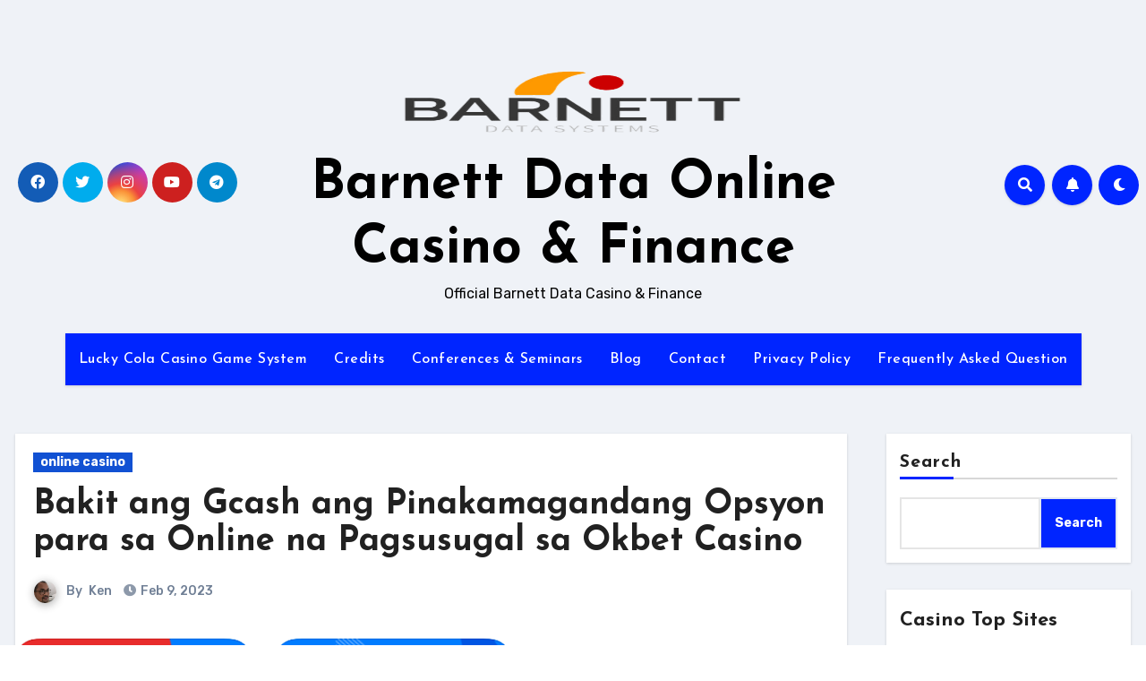

--- FILE ---
content_type: text/html; charset=UTF-8
request_url: http://www.barnettdata.com/bakit-ang-gcash-ang-pinakamagandang-opsyon-para-sa-online-na-pagsusugal-sa-okbet-casino/
body_size: 25243
content:
<!-- =========================
     Page Breadcrumb   
============================== -->
<!DOCTYPE html>
<html lang="en-US">
<head>
<meta charset="UTF-8">
<meta name="viewport" content="width=device-width, initial-scale=1">
<link rel="profile" href="http://gmpg.org/xfn/11">
<meta name='robots' content='index, follow, max-image-preview:large, max-snippet:-1, max-video-preview:-1' />

	<!-- This site is optimized with the Yoast SEO plugin v23.7 - https://yoast.com/wordpress/plugins/seo/ -->
	<title>Bakit ang Gcash ang Pinakamagandang Opsyon para sa Online</title>
	<meta name="description" content="Bakit ang Gcash ang Pinakamagandang Opsyon para sa Online na Pagsusugal sa Okbet Casino." />
	<link rel="canonical" href="http://www.barnettdata.com/bakit-ang-gcash-ang-pinakamagandang-opsyon-para-sa-online-na-pagsusugal-sa-okbet-casino/" />
	<meta property="og:locale" content="en_US" />
	<meta property="og:type" content="article" />
	<meta property="og:title" content="Bakit ang Gcash ang Pinakamagandang Opsyon para sa Online" />
	<meta property="og:description" content="Bakit ang Gcash ang Pinakamagandang Opsyon para sa Online na Pagsusugal sa Okbet Casino." />
	<meta property="og:url" content="http://www.barnettdata.com/bakit-ang-gcash-ang-pinakamagandang-opsyon-para-sa-online-na-pagsusugal-sa-okbet-casino/" />
	<meta property="og:site_name" content="Barnett Data Online Casino &amp; Finance" />
	<meta property="article:published_time" content="2023-02-09T10:04:07+00:00" />
	<meta property="og:image" content="http://www.barnettdata.com/wp-content/uploads/2023/02/gcash-is-mobile-wallet.png" />
	<meta property="og:image:width" content="555" />
	<meta property="og:image:height" content="595" />
	<meta property="og:image:type" content="image/png" />
	<meta name="author" content="Ken" />
	<meta name="twitter:card" content="summary_large_image" />
	<meta name="twitter:label1" content="Written by" />
	<meta name="twitter:data1" content="Ken" />
	<meta name="twitter:label2" content="Est. reading time" />
	<meta name="twitter:data2" content="5 minutes" />
	<script type="application/ld+json" class="yoast-schema-graph">{"@context":"https://schema.org","@graph":[{"@type":"Article","@id":"http://www.barnettdata.com/bakit-ang-gcash-ang-pinakamagandang-opsyon-para-sa-online-na-pagsusugal-sa-okbet-casino/#article","isPartOf":{"@id":"http://www.barnettdata.com/bakit-ang-gcash-ang-pinakamagandang-opsyon-para-sa-online-na-pagsusugal-sa-okbet-casino/"},"author":{"@id":"http://www.barnettdata.com/#/schema/person/a036d5300bfcbdc277ede58a7c651dfc"},"headline":"Bakit ang Gcash ang Pinakamagandang Opsyon para sa Online na Pagsusugal sa Okbet Casino","datePublished":"2023-02-09T10:04:07+00:00","dateModified":"2023-02-09T10:04:07+00:00","mainEntityOfPage":{"@id":"http://www.barnettdata.com/bakit-ang-gcash-ang-pinakamagandang-opsyon-para-sa-online-na-pagsusugal-sa-okbet-casino/"},"wordCount":1015,"publisher":{"@id":"http://www.barnettdata.com/#organization"},"image":{"@id":"http://www.barnettdata.com/bakit-ang-gcash-ang-pinakamagandang-opsyon-para-sa-online-na-pagsusugal-sa-okbet-casino/#primaryimage"},"thumbnailUrl":"http://www.barnettdata.com/wp-content/uploads/2023/02/gcash-is-mobile-wallet.png","articleSection":["online casino"],"inLanguage":"en-US"},{"@type":"WebPage","@id":"http://www.barnettdata.com/bakit-ang-gcash-ang-pinakamagandang-opsyon-para-sa-online-na-pagsusugal-sa-okbet-casino/","url":"http://www.barnettdata.com/bakit-ang-gcash-ang-pinakamagandang-opsyon-para-sa-online-na-pagsusugal-sa-okbet-casino/","name":"Bakit ang Gcash ang Pinakamagandang Opsyon para sa Online","isPartOf":{"@id":"http://www.barnettdata.com/#website"},"primaryImageOfPage":{"@id":"http://www.barnettdata.com/bakit-ang-gcash-ang-pinakamagandang-opsyon-para-sa-online-na-pagsusugal-sa-okbet-casino/#primaryimage"},"image":{"@id":"http://www.barnettdata.com/bakit-ang-gcash-ang-pinakamagandang-opsyon-para-sa-online-na-pagsusugal-sa-okbet-casino/#primaryimage"},"thumbnailUrl":"http://www.barnettdata.com/wp-content/uploads/2023/02/gcash-is-mobile-wallet.png","datePublished":"2023-02-09T10:04:07+00:00","dateModified":"2023-02-09T10:04:07+00:00","description":"Bakit ang Gcash ang Pinakamagandang Opsyon para sa Online na Pagsusugal sa Okbet Casino.","breadcrumb":{"@id":"http://www.barnettdata.com/bakit-ang-gcash-ang-pinakamagandang-opsyon-para-sa-online-na-pagsusugal-sa-okbet-casino/#breadcrumb"},"inLanguage":"en-US","potentialAction":[{"@type":"ReadAction","target":["http://www.barnettdata.com/bakit-ang-gcash-ang-pinakamagandang-opsyon-para-sa-online-na-pagsusugal-sa-okbet-casino/"]}]},{"@type":"ImageObject","inLanguage":"en-US","@id":"http://www.barnettdata.com/bakit-ang-gcash-ang-pinakamagandang-opsyon-para-sa-online-na-pagsusugal-sa-okbet-casino/#primaryimage","url":"http://www.barnettdata.com/wp-content/uploads/2023/02/gcash-is-mobile-wallet.png","contentUrl":"http://www.barnettdata.com/wp-content/uploads/2023/02/gcash-is-mobile-wallet.png","width":555,"height":595,"caption":"Bakit ang Gcash ang Pinakamagandang Opsyon para sa Online na Pagsusugal sa Okbet Casino"},{"@type":"BreadcrumbList","@id":"http://www.barnettdata.com/bakit-ang-gcash-ang-pinakamagandang-opsyon-para-sa-online-na-pagsusugal-sa-okbet-casino/#breadcrumb","itemListElement":[{"@type":"ListItem","position":1,"name":"Home","item":"http://www.barnettdata.com/"},{"@type":"ListItem","position":2,"name":"Blog","item":"http://www.barnettdata.com/blog/"},{"@type":"ListItem","position":3,"name":"Bakit ang Gcash ang Pinakamagandang Opsyon para sa Online na Pagsusugal sa Okbet Casino"}]},{"@type":"WebSite","@id":"http://www.barnettdata.com/#website","url":"http://www.barnettdata.com/","name":"Barnett Data Online Casino &amp; Finance","description":"Official Barnett Data Casino &amp; Finance","publisher":{"@id":"http://www.barnettdata.com/#organization"},"potentialAction":[{"@type":"SearchAction","target":{"@type":"EntryPoint","urlTemplate":"http://www.barnettdata.com/?s={search_term_string}"},"query-input":{"@type":"PropertyValueSpecification","valueRequired":true,"valueName":"search_term_string"}}],"inLanguage":"en-US"},{"@type":"Organization","@id":"http://www.barnettdata.com/#organization","name":"Barnett Data Online Casino &amp; Finance","url":"http://www.barnettdata.com/","logo":{"@type":"ImageObject","inLanguage":"en-US","@id":"http://www.barnettdata.com/#/schema/logo/image/","url":"http://www.barnettdata.com/wp-content/uploads/2023/04/cropped-barnett.png","contentUrl":"http://www.barnettdata.com/wp-content/uploads/2023/04/cropped-barnett.png","width":500,"height":200,"caption":"Barnett Data Online Casino &amp; Finance"},"image":{"@id":"http://www.barnettdata.com/#/schema/logo/image/"}},{"@type":"Person","@id":"http://www.barnettdata.com/#/schema/person/a036d5300bfcbdc277ede58a7c651dfc","name":"Ken","image":{"@type":"ImageObject","inLanguage":"en-US","@id":"http://www.barnettdata.com/#/schema/person/image/073a3160b93ce85b2e66ab54604ea255","url":"https://secure.gravatar.com/avatar/199adc188ee339e43180c464ac628e9fb131f8fd82de39395127ae158778a7af?s=96&d=mm&r=g","contentUrl":"https://secure.gravatar.com/avatar/199adc188ee339e43180c464ac628e9fb131f8fd82de39395127ae158778a7af?s=96&d=mm&r=g","caption":"Ken"},"url":"http://www.barnettdata.com/author/ken/"}]}</script>
	<!-- / Yoast SEO plugin. -->


<link rel='dns-prefetch' href='//fonts.googleapis.com' />
<link rel="alternate" type="application/rss+xml" title="Barnett Data Online Casino &amp; Finance &raquo; Feed" href="http://www.barnettdata.com/feed/" />
<link rel="alternate" title="oEmbed (JSON)" type="application/json+oembed" href="http://www.barnettdata.com/wp-json/oembed/1.0/embed?url=http%3A%2F%2Fwww.barnettdata.com%2Fbakit-ang-gcash-ang-pinakamagandang-opsyon-para-sa-online-na-pagsusugal-sa-okbet-casino%2F" />
<link rel="alternate" title="oEmbed (XML)" type="text/xml+oembed" href="http://www.barnettdata.com/wp-json/oembed/1.0/embed?url=http%3A%2F%2Fwww.barnettdata.com%2Fbakit-ang-gcash-ang-pinakamagandang-opsyon-para-sa-online-na-pagsusugal-sa-okbet-casino%2F&#038;format=xml" />
<style id='wp-img-auto-sizes-contain-inline-css' type='text/css'>
img:is([sizes=auto i],[sizes^="auto," i]){contain-intrinsic-size:3000px 1500px}
/*# sourceURL=wp-img-auto-sizes-contain-inline-css */
</style>
<style id='wp-emoji-styles-inline-css' type='text/css'>

	img.wp-smiley, img.emoji {
		display: inline !important;
		border: none !important;
		box-shadow: none !important;
		height: 1em !important;
		width: 1em !important;
		margin: 0 0.07em !important;
		vertical-align: -0.1em !important;
		background: none !important;
		padding: 0 !important;
	}
/*# sourceURL=wp-emoji-styles-inline-css */
</style>
<style id='wp-block-library-inline-css' type='text/css'>
:root{--wp-block-synced-color:#7a00df;--wp-block-synced-color--rgb:122,0,223;--wp-bound-block-color:var(--wp-block-synced-color);--wp-editor-canvas-background:#ddd;--wp-admin-theme-color:#007cba;--wp-admin-theme-color--rgb:0,124,186;--wp-admin-theme-color-darker-10:#006ba1;--wp-admin-theme-color-darker-10--rgb:0,107,160.5;--wp-admin-theme-color-darker-20:#005a87;--wp-admin-theme-color-darker-20--rgb:0,90,135;--wp-admin-border-width-focus:2px}@media (min-resolution:192dpi){:root{--wp-admin-border-width-focus:1.5px}}.wp-element-button{cursor:pointer}:root .has-very-light-gray-background-color{background-color:#eee}:root .has-very-dark-gray-background-color{background-color:#313131}:root .has-very-light-gray-color{color:#eee}:root .has-very-dark-gray-color{color:#313131}:root .has-vivid-green-cyan-to-vivid-cyan-blue-gradient-background{background:linear-gradient(135deg,#00d084,#0693e3)}:root .has-purple-crush-gradient-background{background:linear-gradient(135deg,#34e2e4,#4721fb 50%,#ab1dfe)}:root .has-hazy-dawn-gradient-background{background:linear-gradient(135deg,#faaca8,#dad0ec)}:root .has-subdued-olive-gradient-background{background:linear-gradient(135deg,#fafae1,#67a671)}:root .has-atomic-cream-gradient-background{background:linear-gradient(135deg,#fdd79a,#004a59)}:root .has-nightshade-gradient-background{background:linear-gradient(135deg,#330968,#31cdcf)}:root .has-midnight-gradient-background{background:linear-gradient(135deg,#020381,#2874fc)}:root{--wp--preset--font-size--normal:16px;--wp--preset--font-size--huge:42px}.has-regular-font-size{font-size:1em}.has-larger-font-size{font-size:2.625em}.has-normal-font-size{font-size:var(--wp--preset--font-size--normal)}.has-huge-font-size{font-size:var(--wp--preset--font-size--huge)}.has-text-align-center{text-align:center}.has-text-align-left{text-align:left}.has-text-align-right{text-align:right}.has-fit-text{white-space:nowrap!important}#end-resizable-editor-section{display:none}.aligncenter{clear:both}.items-justified-left{justify-content:flex-start}.items-justified-center{justify-content:center}.items-justified-right{justify-content:flex-end}.items-justified-space-between{justify-content:space-between}.screen-reader-text{border:0;clip-path:inset(50%);height:1px;margin:-1px;overflow:hidden;padding:0;position:absolute;width:1px;word-wrap:normal!important}.screen-reader-text:focus{background-color:#ddd;clip-path:none;color:#444;display:block;font-size:1em;height:auto;left:5px;line-height:normal;padding:15px 23px 14px;text-decoration:none;top:5px;width:auto;z-index:100000}html :where(.has-border-color){border-style:solid}html :where([style*=border-top-color]){border-top-style:solid}html :where([style*=border-right-color]){border-right-style:solid}html :where([style*=border-bottom-color]){border-bottom-style:solid}html :where([style*=border-left-color]){border-left-style:solid}html :where([style*=border-width]){border-style:solid}html :where([style*=border-top-width]){border-top-style:solid}html :where([style*=border-right-width]){border-right-style:solid}html :where([style*=border-bottom-width]){border-bottom-style:solid}html :where([style*=border-left-width]){border-left-style:solid}html :where(img[class*=wp-image-]){height:auto;max-width:100%}:where(figure){margin:0 0 1em}html :where(.is-position-sticky){--wp-admin--admin-bar--position-offset:var(--wp-admin--admin-bar--height,0px)}@media screen and (max-width:600px){html :where(.is-position-sticky){--wp-admin--admin-bar--position-offset:0px}}

/*# sourceURL=wp-block-library-inline-css */
</style><style id='wp-block-archives-inline-css' type='text/css'>
.wp-block-archives{box-sizing:border-box}.wp-block-archives-dropdown label{display:block}
/*# sourceURL=http://www.barnettdata.com/wp-includes/blocks/archives/style.min.css */
</style>
<style id='wp-block-categories-inline-css' type='text/css'>
.wp-block-categories{box-sizing:border-box}.wp-block-categories.alignleft{margin-right:2em}.wp-block-categories.alignright{margin-left:2em}.wp-block-categories.wp-block-categories-dropdown.aligncenter{text-align:center}.wp-block-categories .wp-block-categories__label{display:block;width:100%}
/*# sourceURL=http://www.barnettdata.com/wp-includes/blocks/categories/style.min.css */
</style>
<style id='wp-block-heading-inline-css' type='text/css'>
h1:where(.wp-block-heading).has-background,h2:where(.wp-block-heading).has-background,h3:where(.wp-block-heading).has-background,h4:where(.wp-block-heading).has-background,h5:where(.wp-block-heading).has-background,h6:where(.wp-block-heading).has-background{padding:1.25em 2.375em}h1.has-text-align-left[style*=writing-mode]:where([style*=vertical-lr]),h1.has-text-align-right[style*=writing-mode]:where([style*=vertical-rl]),h2.has-text-align-left[style*=writing-mode]:where([style*=vertical-lr]),h2.has-text-align-right[style*=writing-mode]:where([style*=vertical-rl]),h3.has-text-align-left[style*=writing-mode]:where([style*=vertical-lr]),h3.has-text-align-right[style*=writing-mode]:where([style*=vertical-rl]),h4.has-text-align-left[style*=writing-mode]:where([style*=vertical-lr]),h4.has-text-align-right[style*=writing-mode]:where([style*=vertical-rl]),h5.has-text-align-left[style*=writing-mode]:where([style*=vertical-lr]),h5.has-text-align-right[style*=writing-mode]:where([style*=vertical-rl]),h6.has-text-align-left[style*=writing-mode]:where([style*=vertical-lr]),h6.has-text-align-right[style*=writing-mode]:where([style*=vertical-rl]){rotate:180deg}
/*# sourceURL=http://www.barnettdata.com/wp-includes/blocks/heading/style.min.css */
</style>
<style id='wp-block-latest-comments-inline-css' type='text/css'>
ol.wp-block-latest-comments{box-sizing:border-box;margin-left:0}:where(.wp-block-latest-comments:not([style*=line-height] .wp-block-latest-comments__comment)){line-height:1.1}:where(.wp-block-latest-comments:not([style*=line-height] .wp-block-latest-comments__comment-excerpt p)){line-height:1.8}.has-dates :where(.wp-block-latest-comments:not([style*=line-height])),.has-excerpts :where(.wp-block-latest-comments:not([style*=line-height])){line-height:1.5}.wp-block-latest-comments .wp-block-latest-comments{padding-left:0}.wp-block-latest-comments__comment{list-style:none;margin-bottom:1em}.has-avatars .wp-block-latest-comments__comment{list-style:none;min-height:2.25em}.has-avatars .wp-block-latest-comments__comment .wp-block-latest-comments__comment-excerpt,.has-avatars .wp-block-latest-comments__comment .wp-block-latest-comments__comment-meta{margin-left:3.25em}.wp-block-latest-comments__comment-excerpt p{font-size:.875em;margin:.36em 0 1.4em}.wp-block-latest-comments__comment-date{display:block;font-size:.75em}.wp-block-latest-comments .avatar,.wp-block-latest-comments__comment-avatar{border-radius:1.5em;display:block;float:left;height:2.5em;margin-right:.75em;width:2.5em}.wp-block-latest-comments[class*=-font-size] a,.wp-block-latest-comments[style*=font-size] a{font-size:inherit}
/*# sourceURL=http://www.barnettdata.com/wp-includes/blocks/latest-comments/style.min.css */
</style>
<style id='wp-block-latest-posts-inline-css' type='text/css'>
.wp-block-latest-posts{box-sizing:border-box}.wp-block-latest-posts.alignleft{margin-right:2em}.wp-block-latest-posts.alignright{margin-left:2em}.wp-block-latest-posts.wp-block-latest-posts__list{list-style:none}.wp-block-latest-posts.wp-block-latest-posts__list li{clear:both;overflow-wrap:break-word}.wp-block-latest-posts.is-grid{display:flex;flex-wrap:wrap}.wp-block-latest-posts.is-grid li{margin:0 1.25em 1.25em 0;width:100%}@media (min-width:600px){.wp-block-latest-posts.columns-2 li{width:calc(50% - .625em)}.wp-block-latest-posts.columns-2 li:nth-child(2n){margin-right:0}.wp-block-latest-posts.columns-3 li{width:calc(33.33333% - .83333em)}.wp-block-latest-posts.columns-3 li:nth-child(3n){margin-right:0}.wp-block-latest-posts.columns-4 li{width:calc(25% - .9375em)}.wp-block-latest-posts.columns-4 li:nth-child(4n){margin-right:0}.wp-block-latest-posts.columns-5 li{width:calc(20% - 1em)}.wp-block-latest-posts.columns-5 li:nth-child(5n){margin-right:0}.wp-block-latest-posts.columns-6 li{width:calc(16.66667% - 1.04167em)}.wp-block-latest-posts.columns-6 li:nth-child(6n){margin-right:0}}:root :where(.wp-block-latest-posts.is-grid){padding:0}:root :where(.wp-block-latest-posts.wp-block-latest-posts__list){padding-left:0}.wp-block-latest-posts__post-author,.wp-block-latest-posts__post-date{display:block;font-size:.8125em}.wp-block-latest-posts__post-excerpt,.wp-block-latest-posts__post-full-content{margin-bottom:1em;margin-top:.5em}.wp-block-latest-posts__featured-image a{display:inline-block}.wp-block-latest-posts__featured-image img{height:auto;max-width:100%;width:auto}.wp-block-latest-posts__featured-image.alignleft{float:left;margin-right:1em}.wp-block-latest-posts__featured-image.alignright{float:right;margin-left:1em}.wp-block-latest-posts__featured-image.aligncenter{margin-bottom:1em;text-align:center}
/*# sourceURL=http://www.barnettdata.com/wp-includes/blocks/latest-posts/style.min.css */
</style>
<style id='wp-block-search-inline-css' type='text/css'>
.wp-block-search__button{margin-left:10px;word-break:normal}.wp-block-search__button.has-icon{line-height:0}.wp-block-search__button svg{height:1.25em;min-height:24px;min-width:24px;width:1.25em;fill:currentColor;vertical-align:text-bottom}:where(.wp-block-search__button){border:1px solid #ccc;padding:6px 10px}.wp-block-search__inside-wrapper{display:flex;flex:auto;flex-wrap:nowrap;max-width:100%}.wp-block-search__label{width:100%}.wp-block-search.wp-block-search__button-only .wp-block-search__button{box-sizing:border-box;display:flex;flex-shrink:0;justify-content:center;margin-left:0;max-width:100%}.wp-block-search.wp-block-search__button-only .wp-block-search__inside-wrapper{min-width:0!important;transition-property:width}.wp-block-search.wp-block-search__button-only .wp-block-search__input{flex-basis:100%;transition-duration:.3s}.wp-block-search.wp-block-search__button-only.wp-block-search__searchfield-hidden,.wp-block-search.wp-block-search__button-only.wp-block-search__searchfield-hidden .wp-block-search__inside-wrapper{overflow:hidden}.wp-block-search.wp-block-search__button-only.wp-block-search__searchfield-hidden .wp-block-search__input{border-left-width:0!important;border-right-width:0!important;flex-basis:0;flex-grow:0;margin:0;min-width:0!important;padding-left:0!important;padding-right:0!important;width:0!important}:where(.wp-block-search__input){appearance:none;border:1px solid #949494;flex-grow:1;font-family:inherit;font-size:inherit;font-style:inherit;font-weight:inherit;letter-spacing:inherit;line-height:inherit;margin-left:0;margin-right:0;min-width:3rem;padding:8px;text-decoration:unset!important;text-transform:inherit}:where(.wp-block-search__button-inside .wp-block-search__inside-wrapper){background-color:#fff;border:1px solid #949494;box-sizing:border-box;padding:4px}:where(.wp-block-search__button-inside .wp-block-search__inside-wrapper) .wp-block-search__input{border:none;border-radius:0;padding:0 4px}:where(.wp-block-search__button-inside .wp-block-search__inside-wrapper) .wp-block-search__input:focus{outline:none}:where(.wp-block-search__button-inside .wp-block-search__inside-wrapper) :where(.wp-block-search__button){padding:4px 8px}.wp-block-search.aligncenter .wp-block-search__inside-wrapper{margin:auto}.wp-block[data-align=right] .wp-block-search.wp-block-search__button-only .wp-block-search__inside-wrapper{float:right}
/*# sourceURL=http://www.barnettdata.com/wp-includes/blocks/search/style.min.css */
</style>
<style id='wp-block-group-inline-css' type='text/css'>
.wp-block-group{box-sizing:border-box}:where(.wp-block-group.wp-block-group-is-layout-constrained){position:relative}
/*# sourceURL=http://www.barnettdata.com/wp-includes/blocks/group/style.min.css */
</style>
<style id='global-styles-inline-css' type='text/css'>
:root{--wp--preset--aspect-ratio--square: 1;--wp--preset--aspect-ratio--4-3: 4/3;--wp--preset--aspect-ratio--3-4: 3/4;--wp--preset--aspect-ratio--3-2: 3/2;--wp--preset--aspect-ratio--2-3: 2/3;--wp--preset--aspect-ratio--16-9: 16/9;--wp--preset--aspect-ratio--9-16: 9/16;--wp--preset--color--black: #000000;--wp--preset--color--cyan-bluish-gray: #abb8c3;--wp--preset--color--white: #ffffff;--wp--preset--color--pale-pink: #f78da7;--wp--preset--color--vivid-red: #cf2e2e;--wp--preset--color--luminous-vivid-orange: #ff6900;--wp--preset--color--luminous-vivid-amber: #fcb900;--wp--preset--color--light-green-cyan: #7bdcb5;--wp--preset--color--vivid-green-cyan: #00d084;--wp--preset--color--pale-cyan-blue: #8ed1fc;--wp--preset--color--vivid-cyan-blue: #0693e3;--wp--preset--color--vivid-purple: #9b51e0;--wp--preset--gradient--vivid-cyan-blue-to-vivid-purple: linear-gradient(135deg,rgb(6,147,227) 0%,rgb(155,81,224) 100%);--wp--preset--gradient--light-green-cyan-to-vivid-green-cyan: linear-gradient(135deg,rgb(122,220,180) 0%,rgb(0,208,130) 100%);--wp--preset--gradient--luminous-vivid-amber-to-luminous-vivid-orange: linear-gradient(135deg,rgb(252,185,0) 0%,rgb(255,105,0) 100%);--wp--preset--gradient--luminous-vivid-orange-to-vivid-red: linear-gradient(135deg,rgb(255,105,0) 0%,rgb(207,46,46) 100%);--wp--preset--gradient--very-light-gray-to-cyan-bluish-gray: linear-gradient(135deg,rgb(238,238,238) 0%,rgb(169,184,195) 100%);--wp--preset--gradient--cool-to-warm-spectrum: linear-gradient(135deg,rgb(74,234,220) 0%,rgb(151,120,209) 20%,rgb(207,42,186) 40%,rgb(238,44,130) 60%,rgb(251,105,98) 80%,rgb(254,248,76) 100%);--wp--preset--gradient--blush-light-purple: linear-gradient(135deg,rgb(255,206,236) 0%,rgb(152,150,240) 100%);--wp--preset--gradient--blush-bordeaux: linear-gradient(135deg,rgb(254,205,165) 0%,rgb(254,45,45) 50%,rgb(107,0,62) 100%);--wp--preset--gradient--luminous-dusk: linear-gradient(135deg,rgb(255,203,112) 0%,rgb(199,81,192) 50%,rgb(65,88,208) 100%);--wp--preset--gradient--pale-ocean: linear-gradient(135deg,rgb(255,245,203) 0%,rgb(182,227,212) 50%,rgb(51,167,181) 100%);--wp--preset--gradient--electric-grass: linear-gradient(135deg,rgb(202,248,128) 0%,rgb(113,206,126) 100%);--wp--preset--gradient--midnight: linear-gradient(135deg,rgb(2,3,129) 0%,rgb(40,116,252) 100%);--wp--preset--font-size--small: 13px;--wp--preset--font-size--medium: 20px;--wp--preset--font-size--large: 36px;--wp--preset--font-size--x-large: 42px;--wp--preset--spacing--20: 0.44rem;--wp--preset--spacing--30: 0.67rem;--wp--preset--spacing--40: 1rem;--wp--preset--spacing--50: 1.5rem;--wp--preset--spacing--60: 2.25rem;--wp--preset--spacing--70: 3.38rem;--wp--preset--spacing--80: 5.06rem;--wp--preset--shadow--natural: 6px 6px 9px rgba(0, 0, 0, 0.2);--wp--preset--shadow--deep: 12px 12px 50px rgba(0, 0, 0, 0.4);--wp--preset--shadow--sharp: 6px 6px 0px rgba(0, 0, 0, 0.2);--wp--preset--shadow--outlined: 6px 6px 0px -3px rgb(255, 255, 255), 6px 6px rgb(0, 0, 0);--wp--preset--shadow--crisp: 6px 6px 0px rgb(0, 0, 0);}:where(.is-layout-flex){gap: 0.5em;}:where(.is-layout-grid){gap: 0.5em;}body .is-layout-flex{display: flex;}.is-layout-flex{flex-wrap: wrap;align-items: center;}.is-layout-flex > :is(*, div){margin: 0;}body .is-layout-grid{display: grid;}.is-layout-grid > :is(*, div){margin: 0;}:where(.wp-block-columns.is-layout-flex){gap: 2em;}:where(.wp-block-columns.is-layout-grid){gap: 2em;}:where(.wp-block-post-template.is-layout-flex){gap: 1.25em;}:where(.wp-block-post-template.is-layout-grid){gap: 1.25em;}.has-black-color{color: var(--wp--preset--color--black) !important;}.has-cyan-bluish-gray-color{color: var(--wp--preset--color--cyan-bluish-gray) !important;}.has-white-color{color: var(--wp--preset--color--white) !important;}.has-pale-pink-color{color: var(--wp--preset--color--pale-pink) !important;}.has-vivid-red-color{color: var(--wp--preset--color--vivid-red) !important;}.has-luminous-vivid-orange-color{color: var(--wp--preset--color--luminous-vivid-orange) !important;}.has-luminous-vivid-amber-color{color: var(--wp--preset--color--luminous-vivid-amber) !important;}.has-light-green-cyan-color{color: var(--wp--preset--color--light-green-cyan) !important;}.has-vivid-green-cyan-color{color: var(--wp--preset--color--vivid-green-cyan) !important;}.has-pale-cyan-blue-color{color: var(--wp--preset--color--pale-cyan-blue) !important;}.has-vivid-cyan-blue-color{color: var(--wp--preset--color--vivid-cyan-blue) !important;}.has-vivid-purple-color{color: var(--wp--preset--color--vivid-purple) !important;}.has-black-background-color{background-color: var(--wp--preset--color--black) !important;}.has-cyan-bluish-gray-background-color{background-color: var(--wp--preset--color--cyan-bluish-gray) !important;}.has-white-background-color{background-color: var(--wp--preset--color--white) !important;}.has-pale-pink-background-color{background-color: var(--wp--preset--color--pale-pink) !important;}.has-vivid-red-background-color{background-color: var(--wp--preset--color--vivid-red) !important;}.has-luminous-vivid-orange-background-color{background-color: var(--wp--preset--color--luminous-vivid-orange) !important;}.has-luminous-vivid-amber-background-color{background-color: var(--wp--preset--color--luminous-vivid-amber) !important;}.has-light-green-cyan-background-color{background-color: var(--wp--preset--color--light-green-cyan) !important;}.has-vivid-green-cyan-background-color{background-color: var(--wp--preset--color--vivid-green-cyan) !important;}.has-pale-cyan-blue-background-color{background-color: var(--wp--preset--color--pale-cyan-blue) !important;}.has-vivid-cyan-blue-background-color{background-color: var(--wp--preset--color--vivid-cyan-blue) !important;}.has-vivid-purple-background-color{background-color: var(--wp--preset--color--vivid-purple) !important;}.has-black-border-color{border-color: var(--wp--preset--color--black) !important;}.has-cyan-bluish-gray-border-color{border-color: var(--wp--preset--color--cyan-bluish-gray) !important;}.has-white-border-color{border-color: var(--wp--preset--color--white) !important;}.has-pale-pink-border-color{border-color: var(--wp--preset--color--pale-pink) !important;}.has-vivid-red-border-color{border-color: var(--wp--preset--color--vivid-red) !important;}.has-luminous-vivid-orange-border-color{border-color: var(--wp--preset--color--luminous-vivid-orange) !important;}.has-luminous-vivid-amber-border-color{border-color: var(--wp--preset--color--luminous-vivid-amber) !important;}.has-light-green-cyan-border-color{border-color: var(--wp--preset--color--light-green-cyan) !important;}.has-vivid-green-cyan-border-color{border-color: var(--wp--preset--color--vivid-green-cyan) !important;}.has-pale-cyan-blue-border-color{border-color: var(--wp--preset--color--pale-cyan-blue) !important;}.has-vivid-cyan-blue-border-color{border-color: var(--wp--preset--color--vivid-cyan-blue) !important;}.has-vivid-purple-border-color{border-color: var(--wp--preset--color--vivid-purple) !important;}.has-vivid-cyan-blue-to-vivid-purple-gradient-background{background: var(--wp--preset--gradient--vivid-cyan-blue-to-vivid-purple) !important;}.has-light-green-cyan-to-vivid-green-cyan-gradient-background{background: var(--wp--preset--gradient--light-green-cyan-to-vivid-green-cyan) !important;}.has-luminous-vivid-amber-to-luminous-vivid-orange-gradient-background{background: var(--wp--preset--gradient--luminous-vivid-amber-to-luminous-vivid-orange) !important;}.has-luminous-vivid-orange-to-vivid-red-gradient-background{background: var(--wp--preset--gradient--luminous-vivid-orange-to-vivid-red) !important;}.has-very-light-gray-to-cyan-bluish-gray-gradient-background{background: var(--wp--preset--gradient--very-light-gray-to-cyan-bluish-gray) !important;}.has-cool-to-warm-spectrum-gradient-background{background: var(--wp--preset--gradient--cool-to-warm-spectrum) !important;}.has-blush-light-purple-gradient-background{background: var(--wp--preset--gradient--blush-light-purple) !important;}.has-blush-bordeaux-gradient-background{background: var(--wp--preset--gradient--blush-bordeaux) !important;}.has-luminous-dusk-gradient-background{background: var(--wp--preset--gradient--luminous-dusk) !important;}.has-pale-ocean-gradient-background{background: var(--wp--preset--gradient--pale-ocean) !important;}.has-electric-grass-gradient-background{background: var(--wp--preset--gradient--electric-grass) !important;}.has-midnight-gradient-background{background: var(--wp--preset--gradient--midnight) !important;}.has-small-font-size{font-size: var(--wp--preset--font-size--small) !important;}.has-medium-font-size{font-size: var(--wp--preset--font-size--medium) !important;}.has-large-font-size{font-size: var(--wp--preset--font-size--large) !important;}.has-x-large-font-size{font-size: var(--wp--preset--font-size--x-large) !important;}
/*# sourceURL=global-styles-inline-css */
</style>

<style id='classic-theme-styles-inline-css' type='text/css'>
/*! This file is auto-generated */
.wp-block-button__link{color:#fff;background-color:#32373c;border-radius:9999px;box-shadow:none;text-decoration:none;padding:calc(.667em + 2px) calc(1.333em + 2px);font-size:1.125em}.wp-block-file__button{background:#32373c;color:#fff;text-decoration:none}
/*# sourceURL=/wp-includes/css/classic-themes.min.css */
</style>
<link rel='stylesheet' id='contact-form-7-css' href='http://www.barnettdata.com/wp-content/plugins/contact-form-7/includes/css/styles.css?ver=5.6.4' type='text/css' media='all' />
<link rel='stylesheet' id='wpos-slick-style-css' href='http://www.barnettdata.com/wp-content/plugins/wp-responsive-recent-post-slider/assets/css/slick.css?ver=3.1.2' type='text/css' media='all' />
<link rel='stylesheet' id='wppsac-public-style-css' href='http://www.barnettdata.com/wp-content/plugins/wp-responsive-recent-post-slider/assets/css/recent-post-style.css?ver=3.1.2' type='text/css' media='all' />
<link rel='stylesheet' id='blogus-fonts-css' href='//fonts.googleapis.com/css?family=Rubik%3A400%2C500%2C700%7CJosefin+Sans%3A400%2C500%2C700%26display%3Dswap&#038;subset=latin%2Clatin-ext' type='text/css' media='all' />
<link rel='stylesheet' id='blogus-google-fonts-css' href='//fonts.googleapis.com/css?family=ABeeZee%7CAbel%7CAbril+Fatface%7CAclonica%7CAcme%7CActor%7CAdamina%7CAdvent+Pro%7CAguafina+Script%7CAkronim%7CAladin%7CAldrich%7CAlef%7CAlegreya%7CAlegreya+SC%7CAlegreya+Sans%7CAlegreya+Sans+SC%7CAlex+Brush%7CAlfa+Slab+One%7CAlice%7CAlike%7CAlike+Angular%7CAllan%7CAllerta%7CAllerta+Stencil%7CAllura%7CAlmendra%7CAlmendra+Display%7CAlmendra+SC%7CAmarante%7CAmaranth%7CAmatic+SC%7CAmatica+SC%7CAmethysta%7CAmiko%7CAmiri%7CAmita%7CAnaheim%7CAndada%7CAndika%7CAngkor%7CAnnie+Use+Your+Telescope%7CAnonymous+Pro%7CAntic%7CAntic+Didone%7CAntic+Slab%7CAnton%7CArapey%7CArbutus%7CArbutus+Slab%7CArchitects+Daughter%7CArchivo+Black%7CArchivo+Narrow%7CAref+Ruqaa%7CArima+Madurai%7CArimo%7CArizonia%7CArmata%7CArtifika%7CArvo%7CArya%7CAsap%7CAsar%7CAsset%7CAssistant%7CAstloch%7CAsul%7CAthiti%7CAtma%7CAtomic+Age%7CAubrey%7CAudiowide%7CAutour+One%7CAverage%7CAverage+Sans%7CAveria+Gruesa+Libre%7CAveria+Libre%7CAveria+Sans+Libre%7CAveria+Serif+Libre%7CBad+Script%7CBaloo%7CBaloo+Bhai%7CBaloo+Da%7CBaloo+Thambi%7CBalthazar%7CBangers%7CBasic%7CBattambang%7CBaumans%7CBayon%7CBelgrano%7CBelleza%7CBenchNine%7CBentham%7CBerkshire+Swash%7CBevan%7CBigelow+Rules%7CBigshot+One%7CBilbo%7CBilbo+Swash+Caps%7CBioRhyme%7CBioRhyme+Expanded%7CBiryani%7CBitter%7CBlack+Ops+One%7CBokor%7CBonbon%7CBoogaloo%7CBowlby+One%7CBowlby+One+SC%7CBrawler%7CBree+Serif%7CBubblegum+Sans%7CBubbler+One%7CBuda%7CBuenard%7CBungee%7CBungee+Hairline%7CBungee+Inline%7CBungee+Outline%7CBungee+Shade%7CButcherman%7CButterfly+Kids%7CCabin%7CCabin+Condensed%7CCabin+Sketch%7CCaesar+Dressing%7CCagliostro%7CCairo%7CCalligraffitti%7CCambay%7CCambo%7CCandal%7CCantarell%7CCantata+One%7CCantora+One%7CCapriola%7CCardo%7CCarme%7CCarrois+Gothic%7CCarrois+Gothic+SC%7CCarter+One%7CCatamaran%7CCaudex%7CCaveat%7CCaveat+Brush%7CCedarville+Cursive%7CCeviche+One%7CChanga%7CChanga+One%7CChango%7CChathura%7CChau+Philomene+One%7CChela+One%7CChelsea+Market%7CChenla%7CCherry+Cream+Soda%7CCherry+Swash%7CChewy%7CChicle%7CChivo%7CChonburi%7CCinzel%7CCinzel+Decorative%7CClicker+Script%7CCoda%7CCoda+Caption%7CCodystar%7CCoiny%7CCombo%7CComfortaa%7CComing+Soon%7CConcert+One%7CCondiment%7CContent%7CContrail+One%7CConvergence%7CCookie%7CCopse%7CCorben%7CCormorant%7CCormorant+Garamond%7CCormorant+Infant%7CCormorant+SC%7CCormorant+Unicase%7CCormorant+Upright%7CCourgette%7CCousine%7CCoustard%7CCovered+By+Your+Grace%7CCrafty+Girls%7CCreepster%7CCrete+Round%7CCrimson+Text%7CCroissant+One%7CCrushed%7CCuprum%7CCutive%7CCutive+Mono%7CDamion%7CDancing+Script%7CDangrek%7CDavid+Libre%7CDawning+of+a+New+Day%7CDays+One%7CDekko%7CDelius%7CDelius+Swash+Caps%7CDelius+Unicase%7CDella+Respira%7CDenk+One%7CDevonshire%7CDhurjati%7CDidact+Gothic%7CDiplomata%7CDiplomata+SC%7CDomine%7CDonegal+One%7CDoppio+One%7CDorsa%7CDosis%7CDr+Sugiyama%7CDroid+Sans%7CDroid+Sans+Mono%7CDroid+Serif%7CDuru+Sans%7CDynalight%7CEB+Garamond%7CEagle+Lake%7CEater%7CEconomica%7CEczar%7CEk+Mukta%7CEl+Messiri%7CElectrolize%7CElsie%7CElsie+Swash+Caps%7CEmblema+One%7CEmilys+Candy%7CEngagement%7CEnglebert%7CEnriqueta%7CErica+One%7CEsteban%7CEuphoria+Script%7CEwert%7CExo%7CExo+2%7CExpletus+Sans%7CFanwood+Text%7CFarsan%7CFascinate%7CFascinate+Inline%7CFaster+One%7CFasthand%7CFauna+One%7CFederant%7CFedero%7CFelipa%7CFenix%7CFinger+Paint%7CFira+Mono%7CFira+Sans%7CFjalla+One%7CFjord+One%7CFlamenco%7CFlavors%7CFondamento%7CFontdiner+Swanky%7CForum%7CFrancois+One%7CFrank+Ruhl+Libre%7CFreckle+Face%7CFredericka+the+Great%7CFredoka+One%7CFreehand%7CFresca%7CFrijole%7CFruktur%7CFugaz+One%7CGFS+Didot%7CGFS+Neohellenic%7CGabriela%7CGafata%7CGalada%7CGaldeano%7CGalindo%7CGentium+Basic%7CGentium+Book+Basic%7CGeo%7CGeostar%7CGeostar+Fill%7CGermania+One%7CGidugu%7CGilda+Display%7CGive+You+Glory%7CGlass+Antiqua%7CGlegoo%7CGloria+Hallelujah%7CGoblin+One%7CGochi+Hand%7CGorditas%7CGoudy+Bookletter+1911%7CGraduate%7CGrand+Hotel%7CGravitas+One%7CGreat+Vibes%7CGriffy%7CGruppo%7CGudea%7CGurajada%7CHabibi%7CHalant%7CHammersmith+One%7CHanalei%7CHanalei+Fill%7CHandlee%7CHanuman%7CHappy+Monkey%7CHarmattan%7CHeadland+One%7CHeebo%7CHenny+Penny%7CHerr+Von+Muellerhoff%7CHind%7CHind+Guntur%7CHind+Madurai%7CHind+Siliguri%7CHind+Vadodara%7CHoltwood+One+SC%7CHomemade+Apple%7CHomenaje%7CIM+Fell+DW+Pica%7CIM+Fell+DW+Pica+SC%7CIM+Fell+Double+Pica%7CIM+Fell+Double+Pica+SC%7CIM+Fell+English%7CIM+Fell+English+SC%7CIM+Fell+French+Canon%7CIM+Fell+French+Canon+SC%7CIM+Fell+Great+Primer%7CIM+Fell+Great+Primer+SC%7CIceberg%7CIceland%7CImprima%7CInconsolata%7CInder%7CIndie+Flower%7CInika%7CInknut+Antiqua%7CIrish+Grover%7CIstok+Web%7CItaliana%7CItalianno%7CItim%7CJacques+Francois%7CJacques+Francois+Shadow%7CJaldi%7CJim+Nightshade%7CJockey+One%7CJolly+Lodger%7CJomhuria%7CJosefin+Sans%7CJosefin+Slab%7CJoti+One%7CJudson%7CJulee%7CJulius+Sans+One%7CJunge%7CJura%7CJust+Another+Hand%7CJust+Me+Again+Down+Here%7CKadwa%7CKalam%7CKameron%7CKanit%7CKantumruy%7CKarla%7CKarma%7CKatibeh%7CKaushan+Script%7CKavivanar%7CKavoon%7CKdam+Thmor%7CKeania+One%7CKelly+Slab%7CKenia%7CKhand%7CKhmer%7CKhula%7CKite+One%7CKnewave%7CKotta+One%7CKoulen%7CKranky%7CKreon%7CKristi%7CKrona+One%7CKumar+One%7CKumar+One+Outline%7CKurale%7CLa+Belle+Aurore%7CLaila%7CLakki+Reddy%7CLalezar%7CLancelot%7CLateef%7CLato%7CLeague+Script%7CLeckerli+One%7CLedger%7CLekton%7CLemon%7CLemonada%7CLibre+Baskerville%7CLibre+Franklin%7CLife+Savers%7CLilita+One%7CLily+Script+One%7CLimelight%7CLinden+Hill%7CLobster%7CLobster+Two%7CLondrina+Outline%7CLondrina+Shadow%7CLondrina+Sketch%7CLondrina+Solid%7CLora%7CLove+Ya+Like+A+Sister%7CLoved+by+the+King%7CLovers+Quarrel%7CLuckiest+Guy%7CLusitana%7CLustria%7CMacondo%7CMacondo+Swash+Caps%7CMada%7CMagra%7CMaiden+Orange%7CMaitree%7CMako%7CMallanna%7CMandali%7CMarcellus%7CMarcellus+SC%7CMarck+Script%7CMargarine%7CMarko+One%7CMarmelad%7CMartel%7CMartel+Sans%7CMarvel%7CMate%7CMate+SC%7CMaven+Pro%7CMcLaren%7CMeddon%7CMedievalSharp%7CMedula+One%7CMeera+Inimai%7CMegrim%7CMeie+Script%7CMerienda%7CMerienda+One%7CMerriweather%7CMerriweather+Sans%7CMetal%7CMetal+Mania%7CMetamorphous%7CMetrophobic%7CMichroma%7CMilonga%7CMiltonian%7CMiltonian+Tattoo%7CMiniver%7CMiriam+Libre%7CMirza%7CMiss+Fajardose%7CMitr%7CModak%7CModern+Antiqua%7CMogra%7CMolengo%7CMolle%7CMonda%7CMonofett%7CMonoton%7CMonsieur+La+Doulaise%7CMontaga%7CMontez%7CMontserrat%7CMontserrat+Alternates%7CMontserrat+Subrayada%7CMoul%7CMoulpali%7CMountains+of+Christmas%7CMouse+Memoirs%7CMr+Bedfort%7CMr+Dafoe%7CMr+De+Haviland%7CMrs+Saint+Delafield%7CMrs+Sheppards%7CMukta+Vaani%7CMuli%7CMystery+Quest%7CNTR%7CNeucha%7CNeuton%7CNew+Rocker%7CNews+Cycle%7CNiconne%7CNixie+One%7CNobile%7CNokora%7CNorican%7CNosifer%7CNothing+You+Could+Do%7CNoticia+Text%7CNoto+Sans%7CNoto+Serif%7CNova+Cut%7CNova+Flat%7CNova+Mono%7CNova+Oval%7CNova+Round%7CNova+Script%7CNova+Slim%7CNova+Square%7CNumans%7CNunito%7COdor+Mean+Chey%7COffside%7COld+Standard+TT%7COldenburg%7COleo+Script%7COleo+Script+Swash+Caps%7COpen+Sans%7COpen+Sans+Condensed%7COranienbaum%7COrbitron%7COregano%7COrienta%7COriginal+Surfer%7COswald%7COver+the+Rainbow%7COverlock%7COverlock+SC%7COvo%7COxygen%7COxygen+Mono%7CPT+Mono%7CPT+Sans%7CPT+Sans+Caption%7CPT+Sans+Narrow%7CPT+Serif%7CPT+Serif+Caption%7CPacifico%7CPalanquin%7CPalanquin+Dark%7CPaprika%7CParisienne%7CPassero+One%7CPassion+One%7CPathway+Gothic+One%7CPatrick+Hand%7CPatrick+Hand+SC%7CPattaya%7CPatua+One%7CPavanam%7CPaytone+One%7CPeddana%7CPeralta%7CPermanent+Marker%7CPetit+Formal+Script%7CPetrona%7CPhilosopher%7CPiedra%7CPinyon+Script%7CPirata+One%7CPlaster%7CPlay%7CPlayball%7CPlayfair+Display%7CPlayfair+Display+SC%7CPodkova%7CPoiret+One%7CPoller+One%7CPoly%7CPompiere%7CPontano+Sans%7CPoppins%7CPort+Lligat+Sans%7CPort+Lligat+Slab%7CPragati+Narrow%7CPrata%7CPreahvihear%7CPress+Start+2P%7CPridi%7CPrincess+Sofia%7CProciono%7CPrompt%7CProsto+One%7CProza+Libre%7CPuritan%7CPurple+Purse%7CQuando%7CQuantico%7CQuattrocento%7CQuattrocento+Sans%7CQuestrial%7CQuicksand%7CQuintessential%7CQwigley%7CRacing+Sans+One%7CRadley%7CRajdhani%7CRakkas%7CRaleway%7CRaleway+Dots%7CRamabhadra%7CRamaraja%7CRambla%7CRammetto+One%7CRanchers%7CRancho%7CRanga%7CRasa%7CRationale%7CRavi+Prakash%7CRedressed%7CReem+Kufi%7CReenie+Beanie%7CRevalia%7CRhodium+Libre%7CRibeye%7CRibeye+Marrow%7CRighteous%7CRisque%7CRoboto%7CRoboto+Condensed%7CRoboto+Mono%7CRoboto+Slab%7CRochester%7CRock+Salt%7CRokkitt%7CRomanesco%7CRopa+Sans%7CRosario%7CRosarivo%7CRouge+Script%7CRozha+One%7CRubik%7CRubik+Mono+One%7CRubik+One%7CRuda%7CRufina%7CRuge+Boogie%7CRuluko%7CRum+Raisin%7CRuslan+Display%7CRusso+One%7CRuthie%7CRye%7CSacramento%7CSahitya%7CSail%7CSalsa%7CSanchez%7CSancreek%7CSansita+One%7CSarala%7CSarina%7CSarpanch%7CSatisfy%7CScada%7CScheherazade%7CSchoolbell%7CScope+One%7CSeaweed+Script%7CSecular+One%7CSevillana%7CSeymour+One%7CShadows+Into+Light%7CShadows+Into+Light+Two%7CShanti%7CShare%7CShare+Tech%7CShare+Tech+Mono%7CShojumaru%7CShort+Stack%7CShrikhand%7CSiemreap%7CSigmar+One%7CSignika%7CSignika+Negative%7CSimonetta%7CSintony%7CSirin+Stencil%7CSix+Caps%7CSkranji%7CSlabo+13px%7CSlabo+27px%7CSlackey%7CSmokum%7CSmythe%7CSniglet%7CSnippet%7CSnowburst+One%7CSofadi+One%7CSofia%7CSonsie+One%7CSorts+Mill+Goudy%7CSource+Code+Pro%7CSource+Sans+Pro%7CSource+Serif+Pro%7CSpace+Mono%7CSpecial+Elite%7CSpicy+Rice%7CSpinnaker%7CSpirax%7CSquada+One%7CSree+Krushnadevaraya%7CSriracha%7CStalemate%7CStalinist+One%7CStardos+Stencil%7CStint+Ultra+Condensed%7CStint+Ultra+Expanded%7CStoke%7CStrait%7CSue+Ellen+Francisco%7CSuez+One%7CSumana%7CSunshiney%7CSupermercado+One%7CSura%7CSuranna%7CSuravaram%7CSuwannaphum%7CSwanky+and+Moo+Moo%7CSyncopate%7CTangerine%7CTaprom%7CTauri%7CTaviraj%7CTeko%7CTelex%7CTenali+Ramakrishna%7CTenor+Sans%7CText+Me+One%7CThe+Girl+Next+Door%7CTienne%7CTillana%7CTimmana%7CTinos%7CTitan+One%7CTitillium+Web%7CTrade+Winds%7CTrirong%7CTrocchi%7CTrochut%7CTrykker%7CTulpen+One%7CUbuntu%7CUbuntu+Condensed%7CUbuntu+Mono%7CUltra%7CUncial+Antiqua%7CUnderdog%7CUnica+One%7CUnifrakturCook%7CUnifrakturMaguntia%7CUnkempt%7CUnlock%7CUnna%7CVT323%7CVampiro+One%7CVarela%7CVarela+Round%7CVast+Shadow%7CVesper+Libre%7CVibur%7CVidaloka%7CViga%7CVoces%7CVolkhov%7CVollkorn%7CVoltaire%7CWaiting+for+the+Sunrise%7CWallpoet%7CWalter+Turncoat%7CWarnes%7CWellfleet%7CWendy+One%7CWire+One%7CWork+Sans%7CYanone+Kaffeesatz%7CYantramanav%7CYatra+One%7CYellowtail%7CYeseva+One%7CYesteryear%7CYrsa%7CZeyada&#038;subset=latin%2Clatin-ext' type='text/css' media='all' />
<link rel='stylesheet' id='bootstrap-css' href='http://www.barnettdata.com/wp-content/themes/blogus/css/bootstrap.css?ver=6.9' type='text/css' media='all' />
<link rel='stylesheet' id='blogus-style-css' href='http://www.barnettdata.com/wp-content/themes/blogus/style.css?ver=6.9' type='text/css' media='all' />
<link rel='stylesheet' id='blogus-default-css' href='http://www.barnettdata.com/wp-content/themes/blogus/css/colors/default.css?ver=6.9' type='text/css' media='all' />
<link rel='stylesheet' id='all-css-css' href='http://www.barnettdata.com/wp-content/themes/blogus/css/all.css?ver=6.9' type='text/css' media='all' />
<link rel='stylesheet' id='dark-css' href='http://www.barnettdata.com/wp-content/themes/blogus/css/colors/dark.css?ver=6.9' type='text/css' media='all' />
<link rel='stylesheet' id='swiper-bundle-css-css' href='http://www.barnettdata.com/wp-content/themes/blogus/css/swiper-bundle.css?ver=6.9' type='text/css' media='all' />
<link rel='stylesheet' id='smartmenus-css' href='http://www.barnettdata.com/wp-content/themes/blogus/css/jquery.smartmenus.bootstrap.css?ver=6.9' type='text/css' media='all' />
<link rel='stylesheet' id='animate-css' href='http://www.barnettdata.com/wp-content/themes/blogus/css/animate.css?ver=6.9' type='text/css' media='all' />
<script type="text/javascript" src="http://www.barnettdata.com/wp-includes/js/jquery/jquery.min.js?ver=3.7.1" id="jquery-core-js"></script>
<script type="text/javascript" src="http://www.barnettdata.com/wp-includes/js/jquery/jquery-migrate.min.js?ver=3.4.1" id="jquery-migrate-js"></script>
<script type="text/javascript" src="http://www.barnettdata.com/wp-content/themes/blogus/js/navigation.js?ver=6.9" id="blogus-navigation-js"></script>
<script type="text/javascript" src="http://www.barnettdata.com/wp-content/themes/blogus/js/bootstrap.js?ver=6.9" id="blogus_bootstrap_script-js"></script>
<script type="text/javascript" src="http://www.barnettdata.com/wp-content/themes/blogus/js/swiper-bundle.js?ver=6.9" id="swiper-bundle-js"></script>
<script type="text/javascript" src="http://www.barnettdata.com/wp-content/themes/blogus/js/main.js?ver=6.9" id="blogus_main-js-js"></script>
<script type="text/javascript" src="http://www.barnettdata.com/wp-content/themes/blogus/js/sticksy.min.js?ver=6.9" id="sticksy-js-js"></script>
<script type="text/javascript" src="http://www.barnettdata.com/wp-content/themes/blogus/js/jquery.smartmenus.js?ver=6.9" id="smartmenus-js-js"></script>
<script type="text/javascript" src="http://www.barnettdata.com/wp-content/themes/blogus/js/jquery.smartmenus.bootstrap.js?ver=6.9" id="bootstrap-smartmenus-js-js"></script>
<link rel="https://api.w.org/" href="http://www.barnettdata.com/wp-json/" /><link rel="alternate" title="JSON" type="application/json" href="http://www.barnettdata.com/wp-json/wp/v2/posts/843" /><link rel="EditURI" type="application/rsd+xml" title="RSD" href="http://www.barnettdata.com/xmlrpc.php?rsd" />
<meta name="generator" content="WordPress 6.9" />
<link rel='shortlink' href='http://www.barnettdata.com/?p=843' />
<meta name="google-site-verification" content="EZHrdF14qb_gATM3Z3yp-qidztS8RItElcSj6Z1XvvI" /><style>
  .bs-blog-post p:nth-of-type(1)::first-letter {
    display: none;
}
</style>
<style type="text/css" id="custom-background-css">
    .wrapper { background-color: ##eee; }
</style>
    <style type="text/css">
            .site-title a,
        .site-description {
            color: #000;
        }

        .site-branding-text .site-title a {
                font-size: px;
            }

            @media only screen and (max-width: 640px) {
                .site-branding-text .site-title a {
                    font-size: 26px;

                }
            }

            @media only screen and (max-width: 375px) {
                .site-branding-text .site-title a {
                    font-size: 26px;

                }
            }

        </style>
    <link rel="icon" href="http://www.barnettdata.com/wp-content/uploads/2023/04/cropped-barnett-150x150.png" sizes="32x32" />
<link rel="icon" href="http://www.barnettdata.com/wp-content/uploads/2023/04/cropped-barnett.png" sizes="192x192" />
<link rel="apple-touch-icon" href="http://www.barnettdata.com/wp-content/uploads/2023/04/cropped-barnett.png" />
<meta name="msapplication-TileImage" content="http://www.barnettdata.com/wp-content/uploads/2023/04/cropped-barnett.png" />
		<style type="text/css" id="wp-custom-css">
			
element.style {
}
p.mb-0 {
    display: none;
}		</style>
			<meta name="google-site-verification" content="JE9IVY50fjwGTutlB5eNLeauh4d7aq4vhkORlB2Gjek" />
<link rel='stylesheet' id='dashicons-css' href='http://www.barnettdata.com/wp-includes/css/dashicons.min.css?ver=6.9' type='text/css' media='all' />
<link rel='stylesheet' id='multiple-authors-widget-css-css' href='http://www.barnettdata.com/wp-content/plugins/publishpress-authors/src/assets/css/multiple-authors-widget.css?ver=4.4.0' type='text/css' media='all' />
<style id='multiple-authors-widget-css-inline-css' type='text/css'>
:root { --ppa-color-scheme: #655997; --ppa-color-scheme-active: #514779; }
/*# sourceURL=multiple-authors-widget-css-inline-css */
</style>
</head>
<body class="wp-singular post-template-default single single-post postid-843 single-format-standard wp-custom-logo wp-theme-blogus  ta-hide-date-author-in-list" >
<div id="page" class="site">
<a class="skip-link screen-reader-text" href="#content">
Skip to content</a>

<!--wrapper-->
<div class="wrapper" id="custom-background-css">
        <!--==================== TOP BAR ====================-->
        <!--header-->
    <header class="bs-default">
      <div class="clearfix"></div>
      <!-- Main Menu Area-->
      <div class="bs-header-main d-none d-lg-block" style="background-image: url('');">
        <div class="inner">
          <div class="container">
            <div class="row align-items-center">
              <div class="col-md-3">
                                <ul class="bs-social info-left">
                                      <li><a  href="#"><i class="fab fa-facebook"></i></a></li>
                                            <li><a  href="#"><i class="fab fa-twitter"></i></a></li>
                                            <li><a  href="#"><i class="fab fa-instagram"></i></a></li>
                                            <li><a  href="#"><i class="fab fa-youtube"></i></a></li>
                                            <li><a  href="#"><i class="fab fa-telegram"></i></a></li>
                                    </ul>
                </div>
              <div class="navbar-header col-md-6">
                    <a href="http://www.barnettdata.com/" class="navbar-brand" rel="home"><img width="500" height="200" src="http://www.barnettdata.com/wp-content/uploads/2023/04/cropped-barnett.png" class="custom-logo" alt="Barnett Data Online Casino &amp; Finance" decoding="async" fetchpriority="high" srcset="http://www.barnettdata.com/wp-content/uploads/2023/04/cropped-barnett.png 500w, http://www.barnettdata.com/wp-content/uploads/2023/04/cropped-barnett-300x120.png 300w" sizes="(max-width: 500px) 100vw, 500px" /></a>                    <div class="site-branding-text">
                                        <p class="site-title"> <a href="http://www.barnettdata.com/" rel="home">Barnett Data Online Casino &amp; Finance</a></p>
                                        <p class="site-description">Official Barnett Data Casino &amp; Finance</p>
                    </div>
                                    </div>     
              <div class="col-md-3">
                <div class="info-right right-nav  d-flex align-items-center justify-content-center justify-content-md-end">
                                 <a class="msearch ml-auto"  data-bs-target="#exampleModal"  href="#" data-bs-toggle="modal">
                    <i class="fa fa-search"></i>
                  </a> 
                             <a class="subscribe-btn" href="#"  target="_blank"   ><i class="fas fa-bell"></i></a>
                             <label class="switch" for="switch">
                <input type="checkbox" name="theme" id="switch">
                <span class="slider"></span>
              </label>
                            
                </div>
              </div>
            </div>
          </div>
        </div>
      </div>
      <!-- /Main Menu Area-->
      <div class="bs-menu-full">
        <nav class="navbar navbar-expand-lg navbar-wp">
          <div class="container"> 
            <!-- Mobile Header -->
            <div class="m-header align-items-center">
                  <!-- navbar-toggle -->
                  <button class="navbar-toggler x collapsed" type="button" data-bs-toggle="collapse"
                    data-bs-target="#navbar-wp" aria-controls="navbar-wp" aria-expanded="false"
                    aria-label="Toggle navigation"> 
                      <span class="icon-bar"></span>
                      <span class="icon-bar"></span>
                      <span class="icon-bar"></span>
                  </button>
                  <div class="navbar-header">
                   <a href="http://www.barnettdata.com/" class="navbar-brand" rel="home"><img width="500" height="200" src="http://www.barnettdata.com/wp-content/uploads/2023/04/cropped-barnett.png" class="custom-logo" alt="Barnett Data Online Casino &amp; Finance" decoding="async" srcset="http://www.barnettdata.com/wp-content/uploads/2023/04/cropped-barnett.png 500w, http://www.barnettdata.com/wp-content/uploads/2023/04/cropped-barnett-300x120.png 300w" sizes="(max-width: 500px) 100vw, 500px" /></a>                  <div class="site-branding-text">
                                    <p class="site-title"> <a href="http://www.barnettdata.com/" rel="home">Barnett Data Online Casino &amp; Finance</a></p>
                                    <p class="site-description">Official Barnett Data Casino &amp; Finance</p>
                  </div>
                                    </div>
                  <div class="right-nav"> 
                  <!-- /navbar-toggle -->
                                      <a class="msearch ml-auto" href="#" data-bs-target="#exampleModal" data-bs-toggle="modal"> <i class="fa fa-search"></i> </a>
               
                                     </div>
                </div>
            <!-- /Mobile Header -->
            <!-- Navigation -->
            <div class="collapse navbar-collapse" id="navbar-wp">
                  <ul id="menu-epm-header-menu" class="nav navbar-nav mx-auto"><li id="menu-item-41" class="menu-item menu-item-type-post_type menu-item-object-page menu-item-home menu-item-41"><a class="nav-link" title="Lucky Cola Casino Game System" href="http://www.barnettdata.com/">Lucky Cola Casino Game System</a></li>
<li id="menu-item-42" class="menu-item menu-item-type-post_type menu-item-object-page menu-item-42"><a class="nav-link" title="Credits" href="http://www.barnettdata.com/credits/">Credits</a></li>
<li id="menu-item-43" class="menu-item menu-item-type-post_type menu-item-object-page menu-item-43"><a class="nav-link" title="Conferences &#038; Seminars" href="http://www.barnettdata.com/sched98/">Conferences &#038; Seminars</a></li>
<li id="menu-item-44" class="menu-item menu-item-type-post_type menu-item-object-page current_page_parent menu-item-44"><a class="nav-link" title="Blog" href="http://www.barnettdata.com/blog/">Blog</a></li>
<li id="menu-item-45" class="menu-item menu-item-type-post_type menu-item-object-page menu-item-45"><a class="nav-link" title="Contact" href="http://www.barnettdata.com/contact/">Contact</a></li>
<li id="menu-item-49" class="menu-item menu-item-type-post_type menu-item-object-page menu-item-privacy-policy menu-item-49"><a class="nav-link" title="Privacy Policy" href="http://www.barnettdata.com/privacy-policy/">Privacy Policy</a></li>
<li id="menu-item-235" class="menu-item menu-item-type-post_type menu-item-object-page menu-item-235"><a class="nav-link" title="Frequently Asked Question" href="http://www.barnettdata.com/frequently-asked-question/">Frequently Asked Question</a></li>
</ul>              </div>
            <!-- /Navigation -->
          </div>
        </nav>
      </div>
      <!--/main Menu Area-->
    </header>
    <!--/header-->
<!--mainfeatured start-->
<div class="mainfeatured mb-4">
    <!--container-->
    <div class="container">
        <!--row-->
        <div class="row">              
      
        </div><!--/row-->
    </div><!--/container-->
</div>
<!--mainfeatured end-->
        <main id="content">
<div class="container"> 
      <!--row-->
      <div class="row">
        <!--col-lg-->
        					<div class="col-lg-9">
		                      <div class="bs-blog-post single"> 
              <div class="bs-header">
                                      <div class="bs-blog-category justify-content-start">
                      <a class="blogus-categories category-color-1" href="http://www.barnettdata.com/category/online-casino/" alt="View all posts in online casino"> 
                                 online casino
                             </a>                      </div>
                                 <h1 class="title"> <a href="http://www.barnettdata.com/bakit-ang-gcash-ang-pinakamagandang-opsyon-para-sa-online-na-pagsusugal-sa-okbet-casino/" title="Permalink to: Bakit ang Gcash ang Pinakamagandang Opsyon para sa Online na Pagsusugal sa Okbet Casino">
                  Bakit ang Gcash ang Pinakamagandang Opsyon para sa Online na Pagsusugal sa Okbet Casino</a>
                </h1>

                <div class="bs-info-author-block">
                  <div class="bs-blog-meta mb-0"> 
                                    <span class="bs-author"><a class="auth" href="http://www.barnettdata.com/author/ken/"> <img alt='' src='https://secure.gravatar.com/avatar/199adc188ee339e43180c464ac628e9fb131f8fd82de39395127ae158778a7af?s=150&#038;d=mm&#038;r=g' srcset='https://secure.gravatar.com/avatar/199adc188ee339e43180c464ac628e9fb131f8fd82de39395127ae158778a7af?s=300&#038;d=mm&#038;r=g 2x' class='avatar avatar-150 photo' height='150' width='150' decoding='async'/></a> By                     <a class="ms-1" href="http://www.barnettdata.com/author/ken/">Ken</a></span>
                                    
                                        <span class="bs-blog-date">
                      Feb 9, 2023</span>
                                                          </div>
                </div>
              </div>
              <a class="bs-blog-thumb" href="http://www.barnettdata.com/bakit-ang-gcash-ang-pinakamagandang-opsyon-para-sa-online-na-pagsusugal-sa-okbet-casino/"><img width="555" height="595" src="http://www.barnettdata.com/wp-content/uploads/2023/02/gcash-is-mobile-wallet.png" class="img-fluid wp-post-image" alt="Bakit ang Gcash ang Pinakamagandang Opsyon para sa Online na Pagsusugal sa Okbet Casino" decoding="async" srcset="http://www.barnettdata.com/wp-content/uploads/2023/02/gcash-is-mobile-wallet.png 555w, http://www.barnettdata.com/wp-content/uploads/2023/02/gcash-is-mobile-wallet-280x300.png 280w" sizes="(max-width: 555px) 100vw, 555px" /></a>              <article class="small single">
                <p>&nbsp;</p>
<h2>Panimula</h2>
<p>Ang Gcash ay isa sa pinakasikat na provider ng pagbabayad sa mundo. Ito ay ginagamit ng maraming online casino at mga site sa pagtaya sa sports, pati na rin ng mga poker room at iba pang mga site ng pagsusugal. Ang dahilan ng kasikatan na ito ay simple: Pinapadali ng Gcash ang pagdeposito ng mga pondo sa iyong account at pag-withdraw ng mga panalo mula sa parehong account na iyon. Madali mo itong magagawa dahil walang hidden fees or charges kapag ginamit mo ang Gcash bilang iyong paraan ng pagbabayad. Dagdag pa, maaari mong gamitin ang alinman sa debit card o bank transfer upang magdeposito sa <a href="http://v">Okbet Casino</a>, na ginagawang mas madali ang lahat!</p>
<h2>Ang Gcash ay isang kagalang-galang at maaasahang provider ng pagbabayad.</h2>
<p>Maaari kang magtiwala na ang Gcash ay isang kagalang-galang at maaasahang provider ng pagbabayad. Ang kumpanya ay umiral na mula pa noong 2007, at ito ay kinokontrol ng Malta Gaming Authority (MGA), na nangangahulugang maaari kang magtiwala na ang iyong personal na impormasyon ay magiging ligtas mula sa mga mapanlinlang na mata. Bukod pa rito, ang Gcash ay nagbibigay ng mahusay na serbisyo sa customer&#8211;mayroon pa silang online chat feature para makausap mo ang isa sa kanilang mga kinatawan anumang oras.</p>
<p>Nag-aalok ang Gcash ng ilang iba&#8217;t ibang uri ng mga deposito: Visa/MasterCard credit card; bank transfer; Skrill Moneybookers; Neteller; Paglipat ng WebMoney; iDeal (Netherlands lang); Ecopayz (Canada lamang); QIWI Wallet (Russia lang).</p>
<h2>Ginagawa nitong madali at ligtas ang mga pagbabayad sa online.</h2>
<p>Makatitiyak ka na ang Gcash ay isang ligtas na paraan ng pagbabayad. Nag-aalok ito ng mga secure at maaasahang solusyon para sa online na pagsusugal.</p>
<p>Mahigit 10 taon na ang Gcash, kaya siguradong hindi sila mawawala sa magdamag. Mayroon silang mahusay na reputasyon pagdating sa seguridad at pagiging maaasahan, na ginagawa silang isang mahusay na pagpipilian para sa mga online na manunugal tulad mo na gustong protektado ang kanilang pera sa lahat ng oras.</p>
<p>Sa Gcash, magkakaroon ka ng access sa malawak na hanay ng mga opsyon sa pagbabayad kabilang ang mga credit card, debit card at prepaid card (Visa/MasterCard). Masisiyahan ka rin sa mababang bayad sa pagpoproseso salamat sa kanilang mapagkumpitensyang mga rate!</p>
<p>&nbsp;</p>
<h2>Walang nakatagong bayarin o singil kapag ginamit mo ang Gcash bilang iyong paraan ng pagbabayad.</h2>
<p>Hindi ka sisingilin ng anumang dagdag na bayad sa itaas ng nakasaad sa itaas, at ang 1% na bayad ay binabayaran sa casino. Nangangahulugan ito na kapag dumating na ang oras para mag-withdraw ka ng mga pondo mula sa iyong account, ang lahat ay malinaw na nakasaad nang maaga kaya walang mga sorpresa!</p>
<h2>Posible ang mga mabilisang deposito at withdrawal sa Gcash.</h2>
<p>Sa Gcash, maaari kang magdeposito sa loob ng ilang segundo. At kung gusto mong bawiin ang iyong mga panalo, ang proseso ay kasing bilis&#8211;maaaring tumagal nang wala pang isang oras para maproseso at maikredito pabalik sa iyong account ang iyong bayad.</p>
<p>Ligtas at secure ang mga withdrawal dahil pinoproseso ang mga ito ng isa sa pinakamalaking tagaproseso ng pagbabayad sa mundo: Visa. Pinapanatili din ng Gcash na pribado ang lahat ng impormasyon ng mga gumagamit nito upang walang ibang may access dito maliban sa kanila (at Okbet Casino). Walang mga bayarin o singil na nauugnay sa paggamit ng serbisyong ito; ito ay ganap na libre! At dahil hindi na kailangang mag-download ng anumang software sa iyong computer o mobile device, hindi rin magiging madali ang pagbabayad!</p>
<h2>Madaling mag-set up ng account sa Gcash.</h2>
<p>Madali kang makakapag-set up ng account sa Gcash. Ang proseso ay mabilis at madali, at ito ay tumatagal lamang ng ilang minuto upang makumpleto.</p>
<p>Kapag nagawa mo na ang iyong account, kakailanganin mong magbigay ng ilang personal na impormasyon, tulad ng iyong pangalan, address at petsa ng kapanganakan. Kapag na-verify na ng mga tauhan ng kumpanya ang impormasyong ito, padadalhan ka nila ng email ng kumpirmasyon na naglalaman ng lahat ng detalye tungkol sa iyong bagong account. Makakatanggap ka rin ng activation code mula sa kanila sa pamamagitan ng text message o email para makapagsimula ka nang magdeposito sa bagong Gcash wallet na ito pagkatapos makumpleto ang pagpaparehistro!</p>
<p>Ang mga withdrawal ay kasing simple lang&#8211;i-click lang ang &#8220;Withdraw&#8221; sa loob ng seksyong &#8220;Aking Account&#8221; at pagkatapos ay ilagay kung magkano ang pera (sa USD) na gustong ma-withdraw mula sa Okbet Casino pabalik sa kanilang bank account o credit/debit card account na naka-link sa pamamagitan ng PayPal na tumatagal ng mas mababa sa 24 na oras ay karaniwang depende sa kung mayroong anumang mga tseke na kailangan bago magpadala ng mga pondo.&#8221;</p>
<h2>Hindi na kailangang mag-download ng anumang software para makapagdeposito sa Okbet Casino.</h2>
<p>Ang paraan ng pagbabayad ng Gcash ay nakabatay sa browser, na nangangahulugang hindi mo kailangang mag-download ng anumang software para makapagdeposito sa Okbet Casino. Ginagawa nitong napakadali at maginhawa para sa sinumang gustong gumamit ng sarili nilang computer o telepono habang naglalaro ng mga laro online. Maaari mong i-set up ang iyong account sa Gcash sa loob ng ilang minuto ng pagbisita sa site, at kapag naitatag na ito, lahat ng mga deposito sa hinaharap ay gagawin sa pamamagitan ng gateway ng pagbabayad na ito.</p>
<p>&nbsp;</p>
<h2>Ang paggamit ng Gcash para sa online na pagsusugal ay maraming benepisyo</h2>
<p>Ang Gcash ay isang ligtas at secure na provider ng pagbabayad. Maaari mong gamitin ang Gcash para magdeposito sa alinman sa mga online casino na tumatanggap nito bilang paraan ng pagbabayad, kasama ang Okbet Casino.</p>
<p>Kapag nagdeposito ka gamit ang Gcash, walang hidden fees or charges. Hindi na rin kailangang mag-download ng anumang software bago gawin ang iyong unang deposito&#8211;maaari kang magsimulang maglaro kaagad!</p>
<h2>Konklusyon</h2>
<p>Ang Gcash ay isang mahusay na paraan ng pagbabayad para sa online na pagsusugal. Nag-aalok ito ng maraming benepisyo, kabilang ang mga mabilisang deposito at pag-withdraw, walang nakatagong bayad o singil kapag ginagamit ang Gcash bilang iyong paraan ng pagbabayad at madaling pag-set up ng isang account. Pinapayagan din nito ang mga manlalaro na maglaro sa Okbet Casino nang hindi kinakailangang mag-download ng anumang software sa kanilang computer o mobile device.</p>

         
        
                    <!--begin code -->

                    
                    <div class="pp-multiple-authors-boxes-wrapper pp-multiple-authors-wrapper pp-multiple-authors-layout-boxed multiple-authors-target-the-content box-post-id-3910 box-instance-id-1 ppma_boxes_3910"
                    data-post_id="3910"
                    data-instance_id="1"
                    data-additional_class="pp-multiple-authors-layout-boxed.multiple-authors-target-the-content"
                    data-original_class="pp-multiple-authors-boxes-wrapper pp-multiple-authors-wrapper box-post-id-3910 box-instance-id-1">
                                                                                    <h2 class="widget-title box-header-title">Author</h2>
                                                                            <span class="ppma-layout-prefix"></span>
                        <div class="ppma-author-category-wrap">
                                                                                                <span class="ppma-category-group ppma-category-group-">
                                                                                                                        <ul class="pp-multiple-authors-boxes-ul">
                                                                                                                                                                                                                                                                                                                                                                                                                    <li class="pp-multiple-authors-boxes-li author_index_0 author_ken has-avatar">
                                                                                                                                                                                                                                            <div class="pp-author-boxes-avatar">
                                                                                                                                            <img alt='Ken' src='https://secure.gravatar.com/avatar/199adc188ee339e43180c464ac628e9fb131f8fd82de39395127ae158778a7af?s=80&#038;d=mm&#038;r=g' srcset='https://secure.gravatar.com/avatar/199adc188ee339e43180c464ac628e9fb131f8fd82de39395127ae158778a7af?s=160&#038;d=mm&#038;r=g 2x' class='avatar avatar-80 photo' height='80' width='80' />                                                                                                                                    </div>
                                                            
                                                            <div class="pp-author-boxes-avatar-details">
                                                                                                                                                                                                <div class="pp-author-boxes-name multiple-authors-name">
                                                                        <a href="http://www.barnettdata.com/author/ken/" rel="author" title="Ken" class="author url fn">Ken</a> 
                                                                    </div>
                                                                                                                                                                                                                                                                    <p class="pp-author-boxes-description multiple-authors-description">
                                                                                                                                            </p>
                                                                                                                                
                                                                                                                                    <p class="pp-author-boxes-meta multiple-authors-links">
                                                                                                                                                    <a href="http://www.barnettdata.com/author/ken/" title="View all posts">
                                                                                <span>View all posts</span>
                                                                            </a>
                                                                                                                                                                                                                            <a href="mailto:kenneth.anthonycasquejo@gmail.com" target="_blank" aria-label="Email" rel="nofollow">
                                                                                <span class="dashicons dashicons-email-alt"></span>
                                                                            </a>
                                                                                                                                                                                                                    </p>
                                                                                                                                
                                                                                                                            </div>
                                                                                                                                                                                                                                                                                                                                                                                                             </li>
                                                                                                                                                                                                                                    </ul>
                                                                            </span>
                                                                                    </div>
                    <span class="ppma-layout-suffix"></span>
                    </div>
                    <!--end code -->
                    
                
                                <style>
                .pp-multiple-authors-boxes-wrapper.box-post-id-3910.pp-multiple-authors-layout-boxed.multiple-authors-target-the-content.box-instance-id-1 .pp-author-boxes-avatar img { width: 80px !important; height: 80px !important; } .pp-multiple-authors-boxes-wrapper.box-post-id-3910.pp-multiple-authors-layout-boxed.multiple-authors-target-the-content.box-instance-id-1 .pp-author-boxes-avatar img { border-radius: 50% !important; } .pp-multiple-authors-boxes-wrapper.box-post-id-3910.pp-multiple-authors-layout-boxed.multiple-authors-target-the-content.box-instance-id-1 .pp-author-boxes-meta a { background-color: #655997 !important; } .pp-multiple-authors-boxes-wrapper.box-post-id-3910.pp-multiple-authors-layout-boxed.multiple-authors-target-the-content.box-instance-id-1 .pp-author-boxes-meta a { color: #ffffff !important; } .pp-multiple-authors-boxes-wrapper.box-post-id-3910.pp-multiple-authors-layout-boxed.multiple-authors-target-the-content.box-instance-id-1 .pp-author-boxes-meta a:hover { color: #ffffff !important; } .pp-multiple-authors-boxes-wrapper.box-post-id-3910.pp-multiple-authors-layout-boxed.multiple-authors-target-the-content.box-instance-id-1 .pp-author-boxes-recent-posts-title { border-bottom-style: dotted !important; } .pp-multiple-authors-boxes-wrapper.box-post-id-3910.pp-multiple-authors-layout-boxed.multiple-authors-target-the-content.box-instance-id-1 .pp-multiple-authors-boxes-li { border-style: solid !important; } .pp-multiple-authors-boxes-wrapper.box-post-id-3910.pp-multiple-authors-layout-boxed.multiple-authors-target-the-content.box-instance-id-1 .pp-multiple-authors-boxes-li { border-width: 1px !important; } .pp-multiple-authors-boxes-wrapper.box-post-id-3910.pp-multiple-authors-layout-boxed.multiple-authors-target-the-content.box-instance-id-1 .pp-multiple-authors-boxes-li { border-color: #999 !important; } .pp-multiple-authors-boxes-wrapper.box-post-id-3910.pp-multiple-authors-layout-boxed.multiple-authors-target-the-content.box-instance-id-1 .pp-multiple-authors-boxes-li { color: #3c434a !important; }             </style>
                
                                                <script>
    function pinIt()
    {
      var e = document.createElement('script');
      e.setAttribute('type','text/javascript');
      e.setAttribute('charset','UTF-8');
      e.setAttribute('src','https://assets.pinterest.com/js/pinmarklet.js?r='+Math.random()*99999999);
      document.body.appendChild(e);
    }
    </script>

    <div class="post-share">
        <div class="post-share-icons cf"> 
                        <a class="facebook" href="https://www.facebook.com/sharer.php?u=http://www.barnettdata.com/bakit-ang-gcash-ang-pinakamagandang-opsyon-para-sa-online-na-pagsusugal-sa-okbet-casino/" class="link " target="_blank" >
            <i class="fab fa-facebook"></i></a>
            
            <a class="twitter" href="http://twitter.com/share?url=http://www.barnettdata.com/bakit-ang-gcash-ang-pinakamagandang-opsyon-para-sa-online-na-pagsusugal-sa-okbet-casino/&#038;text=Bakit%20ang%20Gcash%20ang%20Pinakamagandang%20Opsyon%20para%20sa%20Online%20na%20Pagsusugal%20sa%20Okbet%20Casino" class="link " target="_blank">
            <i class="fab fa-twitter"></i></a>
            
            <a class="envelope" href="mailto:?subject=Bakit%20ang%20Gcash%20ang%20Pinakamagandang%20Opsyon%20para%20sa%20Online%20na%20Pagsusugal%20sa%20Okbet%20Casino&#038;body=http://www.barnettdata.com/bakit-ang-gcash-ang-pinakamagandang-opsyon-para-sa-online-na-pagsusugal-sa-okbet-casino/" class="link " target="_blank" >
            <i class="fas fa-envelope-open"></i></a>
            
            <a class="linkedin" href="https://www.linkedin.com/sharing/share-offsite/?url=http://www.barnettdata.com/bakit-ang-gcash-ang-pinakamagandang-opsyon-para-sa-online-na-pagsusugal-sa-okbet-casino/&#038;title=Bakit%20ang%20Gcash%20ang%20Pinakamagandang%20Opsyon%20para%20sa%20Online%20na%20Pagsusugal%20sa%20Okbet%20Casino" class="link " target="_blank" >
            <i class="fab fa-linkedin"></i></a>
            
            <a href="javascript:pinIt();" class="pinterest"><i class="fab fa-pinterest"></i></a>
            
            <a class="telegram" href="https://t.me/share/url?url=http://www.barnettdata.com/bakit-ang-gcash-ang-pinakamagandang-opsyon-para-sa-online-na-pagsusugal-sa-okbet-casino/&#038;title=Bakit%20ang%20Gcash%20ang%20Pinakamagandang%20Opsyon%20para%20sa%20Online%20na%20Pagsusugal%20sa%20Okbet%20Casino" target="_blank" >
            <i class="fab fa-telegram"></i>
            </a>
            
            <a class="whatsapp" href="https://api.whatsapp.com/send?text&#038;url=http://www.barnettdata.com/bakit-ang-gcash-ang-pinakamagandang-opsyon-para-sa-online-na-pagsusugal-sa-okbet-casino/&#038;title=Bakit%20ang%20Gcash%20ang%20Pinakamagandang%20Opsyon%20para%20sa%20Online%20na%20Pagsusugal%20sa%20Okbet%20Casino" target="_blank" >
            <i class="fab fa-whatsapp"></i>
            </a>
            
            <a class="reddit" href="https://www.reddit.com/submit?url=http://www.barnettdata.com/bakit-ang-gcash-ang-pinakamagandang-opsyon-para-sa-online-na-pagsusugal-sa-okbet-casino/&#038;title=Bakit%20ang%20Gcash%20ang%20Pinakamagandang%20Opsyon%20para%20sa%20Online%20na%20Pagsusugal%20sa%20Okbet%20Casino" target="_blank" >
            <i class="fab fa-reddit"></i>
            </a>
            
        </div>
    </div>

                <div class="clearfix mb-3"></div>
                
	<nav class="navigation post-navigation" aria-label="Posts">
		<h2 class="screen-reader-text">Post navigation</h2>
		<div class="nav-links"><div class="nav-previous"><a href="http://www.barnettdata.com/paano-maglaro-ng-okbet-casino-online-sa-pilipinas-mga-tip-at-trick/" rel="prev"><div class="fa fa-angle-double-left"></div><span></span> Paano Maglaro ng Okbet Casino Online sa Pilipinas: Mga Tip at Trick </a></div><div class="nav-next"><a href="http://www.barnettdata.com/online-okbet-casino-cashback-bonus-ibalik-ang-pera-sa-iyong-pagkalugi/" rel="next"> Online Okbet Casino Cashback Bonus: Ibalik ang Pera sa Iyong Pagkalugi! <div class="fa fa-angle-double-right"></div><span></span></a></div></div>
	</nav>                          </article>
            </div>
          
                      <div class="bs-info-author-block py-4 px-3 mb-4 flex-column justify-content-center text-center">
            
            <a class="bs-author-pic mb-3" href="http://www.barnettdata.com/author/ken/"><img alt='' src='https://secure.gravatar.com/avatar/199adc188ee339e43180c464ac628e9fb131f8fd82de39395127ae158778a7af?s=150&#038;d=mm&#038;r=g' srcset='https://secure.gravatar.com/avatar/199adc188ee339e43180c464ac628e9fb131f8fd82de39395127ae158778a7af?s=300&#038;d=mm&#038;r=g 2x' class='avatar avatar-150 photo' height='150' width='150' loading='lazy' decoding='async'/></a>
                <div class="flex-grow-1">
                  <h4 class="title">By <a href ="http://www.barnettdata.com/author/ken/">Ken</a></h4>
                  <p></p>
                </div>
            </div>
                                       <div class="py-4 px-3 mb-4 bs-card-box">
                        <!--Start bs-realated-slider -->
                        <div class="bs-widget-title  mb-3">
                            <!-- bs-sec-title -->
                                                        <h4 class="title">Related Post</h4>
                        </div>
                        <!-- // bs-sec-title -->
                      <div class="related-post">
                        <div class="row">
                          <!-- featured_post -->
                                                            <!-- blog -->
                                  <div class="col-md-4">
                                  <div class="bs-blog-post three md back-img bshre mb-md-0" >
                                    <a class="link-div" href="http://www.barnettdata.com/the-evolution-of-slot-machines-from-classic-to-lucky-cola-vip-login/"></a>
                                    <div class="inner">
                                                                            <div class="bs-blog-category">
                                        <a class="blogus-categories category-color-1" href="http://www.barnettdata.com/category/online-casino/" alt="View all posts in online casino"> 
                                 online casino
                             </a> 
                                      </div>
                                                                                                                  <h4 class="title sm mb-0"> <a href="http://www.barnettdata.com/the-evolution-of-slot-machines-from-classic-to-lucky-cola-vip-login/" title="Permalink to: The Evolution of Slot Machines: From Classic to Lucky Cola VIP login">
                                              The Evolution of Slot Machines: From Classic to Lucky Cola VIP login</a> </h4> 
                                      <div class="bs-blog-meta">
                                        <span class="bs-author"> <a class="auth" href="http://www.barnettdata.com/author/admin/"> <img alt='' src='http://www.barnettdata.com/wp-content/uploads/2024/03/Pat.jpg' srcset='http://www.barnettdata.com/wp-content/uploads/2024/03/Pat.jpg 2x' class='avatar avatar-150 photo avatar-default' height='150' width='150' loading='lazy' decoding='async'/>Pat </a>
                                            </span>
                                                                                    <span class="bs-blog-date"> <a href="http://www.barnettdata.com/2024/03/"> Mar 2, 2024</a></span>
                                                                              </div>
                                    </div>
                                  </div>
                                  </div>
                                <!-- blog -->
                                                                      <!-- blog -->
                                  <div class="col-md-4">
                                  <div class="bs-blog-post three md back-img bshre mb-md-0" >
                                    <a class="link-div" href="http://www.barnettdata.com/unlocking-the-mystique-of-lucky-cola-vip-login-slot-machine-an-insiders-guide/"></a>
                                    <div class="inner">
                                                                            <div class="bs-blog-category">
                                        <a class="blogus-categories category-color-1" href="http://www.barnettdata.com/category/online-casino/" alt="View all posts in online casino"> 
                                 online casino
                             </a> 
                                      </div>
                                                                                                                  <h4 class="title sm mb-0"> <a href="http://www.barnettdata.com/unlocking-the-mystique-of-lucky-cola-vip-login-slot-machine-an-insiders-guide/" title="Permalink to: Unlocking the Mystique of Lucky Cola VIP Login Slot Machine: An Insider&#8217;s Guide">
                                              Unlocking the Mystique of Lucky Cola VIP Login Slot Machine: An Insider&#8217;s Guide</a> </h4> 
                                      <div class="bs-blog-meta">
                                        <span class="bs-author"> <a class="auth" href="http://www.barnettdata.com/author/admin/"> <img alt='' src='http://www.barnettdata.com/wp-content/uploads/2024/03/Pat.jpg' srcset='http://www.barnettdata.com/wp-content/uploads/2024/03/Pat.jpg 2x' class='avatar avatar-150 photo avatar-default' height='150' width='150' loading='lazy' decoding='async'/>Pat </a>
                                            </span>
                                                                                    <span class="bs-blog-date"> <a href="http://www.barnettdata.com/2024/03/"> Mar 2, 2024</a></span>
                                                                              </div>
                                    </div>
                                  </div>
                                  </div>
                                <!-- blog -->
                                                                      <!-- blog -->
                                  <div class="col-md-4">
                                  <div class="bs-blog-post three md back-img bshre mb-md-0" >
                                    <a class="link-div" href="http://www.barnettdata.com/the-potential-challenges-and-hurdles-in-the-adoption-of-vr-in-gemdisco-login/"></a>
                                    <div class="inner">
                                                                            <div class="bs-blog-category">
                                        <a class="blogus-categories category-color-1" href="http://www.barnettdata.com/category/online-casino/" alt="View all posts in online casino"> 
                                 online casino
                             </a> 
                                      </div>
                                                                                                                  <h4 class="title sm mb-0"> <a href="http://www.barnettdata.com/the-potential-challenges-and-hurdles-in-the-adoption-of-vr-in-gemdisco-login/" title="Permalink to: The Potential Challenges and Hurdles in the Adoption of VR in Gemdisco Login">
                                              The Potential Challenges and Hurdles in the Adoption of VR in Gemdisco Login</a> </h4> 
                                      <div class="bs-blog-meta">
                                        <span class="bs-author"> <a class="auth" href="http://www.barnettdata.com/author/admin/"> <img alt='' src='http://www.barnettdata.com/wp-content/uploads/2024/03/Pat.jpg' srcset='http://www.barnettdata.com/wp-content/uploads/2024/03/Pat.jpg 2x' class='avatar avatar-150 photo avatar-default' height='150' width='150' loading='lazy' decoding='async'/>Pat </a>
                                            </span>
                                                                                    <span class="bs-blog-date"> <a href="http://www.barnettdata.com/2023/10/"> Oct 26, 2023</a></span>
                                                                              </div>
                                    </div>
                                  </div>
                                  </div>
                                <!-- blog -->
                                                                </div>
                          </div>
                    </div>
                    <!--End bs-realated-slider -->
                        </div>
             <!--sidebar-->
          <!--col-lg-3-->
            <aside class="col-lg-3">
                  		<div id="sidebar-right" class="bs-sidebar  bs-sticky ">
		<div id="block-2" class="bs-widget widget_block widget_search"><form role="search" method="get" action="http://www.barnettdata.com/" class="wp-block-search__button-outside wp-block-search__text-button wp-block-search"    ><label class="wp-block-search__label" for="wp-block-search__input-1" >Search</label><div class="wp-block-search__inside-wrapper" ><input class="wp-block-search__input" id="wp-block-search__input-1" placeholder="" value="" type="search" name="s" required /><button aria-label="Search" class="wp-block-search__button wp-element-button" type="submit" >Search</button></div></form></div><div id="text-2" class="bs-widget widget_text"><div class="bs-widget-title"><h2 class="title">Casino Top Sites</h2></div>			<div class="textwidget"><ul>
<li style="list-style-type: none;">
<ul>
<li><a href="https://jiligames.tv">jili login</a></li>
<li><a href="https://gpinas.top"><span data-sheets-root="1">gpinas app login</span></a></li>
<li><a href="https://747live.site">747live log in</a></li>
<li><a href="https://xionghang.com.tw/">熊夯賭場登入</a></li>
<li><a href="https://bigboss666.tw/">大佬Online</a></li>
<li><a href="https://scatterga.me"><span data-sheets-root="1">scatter gcash game login</span></a></li>
<li><a href="https://luckycola.top"><span data-sheets-root="1">lucky cola casino login</span></a></li>
<li><a href="https://wildcity.asia"><span data-sheets-root="1">www.wildcity.vip</span></a></li>
<li><a href="https://phfun.top/">phfun</a></li>
<li><a href="https://wpconlinesabong.top">wpc philippines</a></li>
</ul>
</li>
</ul>
</div>
		</div><div id="text-3" class="bs-widget widget_text"><div class="bs-widget-title"><h2 class="title">Taiwan Borrow Cash</h2></div>			<div class="textwidget"><p><a href="https://shinli88.com.tw/">借錢網</a></p>
</div>
		</div><div id="block-3" class="bs-widget widget_block"><div class="wp-block-group"><div class="wp-block-group__inner-container is-layout-flow wp-block-group-is-layout-flow"><h2 class="wp-block-heading">Recent Posts</h2><ul class="wp-block-latest-posts__list wp-block-latest-posts"><li><a class="wp-block-latest-posts__post-title" href="http://www.barnettdata.com/neural-credit-lending-platforms-the-next-evolution-of-%e5%80%9f%e9%8c%a2%e5%b9%b3%e5%8f%b0/">Neural-Credit Lending Platforms: The Next Evolution of 借錢平台</a></li>
<li><a class="wp-block-latest-posts__post-title" href="http://www.barnettdata.com/%e5%80%9f%e9%8c%a2%e5%b9%b3%e5%8f%b0-loan-platform-reviews-how-to-choose-the-right-online-lending-platform/">借錢平台 Loan Platform Reviews: How to Choose the Right Online Lending Platform</a></li>
<li><a class="wp-block-latest-posts__post-title" href="http://www.barnettdata.com/%e5%80%9f%e9%8c%a2%e5%b9%b3%e5%8f%b0-small-business-loan-platform-smarter-financing-for-growing-businesses/">借錢平台 Small Business Loan Platform: Smarter Financing for Growing Businesses</a></li>
<li><a class="wp-block-latest-posts__post-title" href="http://www.barnettdata.com/%e5%80%9f%e9%8c%a2%e5%b9%b3%e5%8f%b0-personal-loan-platform-making-personal-loans-faster-and-more-accessible/">借錢平台 Personal Loan Platform: Making Personal Loans Faster and More Accessible</a></li>
<li><a class="wp-block-latest-posts__post-title" href="http://www.barnettdata.com/cloud-based-lending-platforms-the-future-of-%e5%80%9f%e9%8c%a2%e5%b9%b3%e5%8f%b0/">Cloud-Based Lending Platforms: The Future of 借錢平台</a></li>
</ul></div></div></div><div id="block-4" class="bs-widget widget_block"><div class="wp-block-group"><div class="wp-block-group__inner-container is-layout-flow wp-block-group-is-layout-flow"><h2 class="wp-block-heading">Recent Comments</h2><div class="no-comments wp-block-latest-comments">No comments to show.</div></div></div></div><div id="block-5" class="bs-widget widget_block"><div class="wp-block-group"><div class="wp-block-group__inner-container is-layout-flow wp-block-group-is-layout-flow"><h2 class="wp-block-heading">Archives</h2><ul class="wp-block-archives-list wp-block-archives">	<li><a href='http://www.barnettdata.com/2026/01/'>January 2026</a></li>
	<li><a href='http://www.barnettdata.com/2025/12/'>December 2025</a></li>
	<li><a href='http://www.barnettdata.com/2025/05/'>May 2025</a></li>
	<li><a href='http://www.barnettdata.com/2025/04/'>April 2025</a></li>
	<li><a href='http://www.barnettdata.com/2025/03/'>March 2025</a></li>
	<li><a href='http://www.barnettdata.com/2025/02/'>February 2025</a></li>
	<li><a href='http://www.barnettdata.com/2024/12/'>December 2024</a></li>
	<li><a href='http://www.barnettdata.com/2024/11/'>November 2024</a></li>
	<li><a href='http://www.barnettdata.com/2024/10/'>October 2024</a></li>
	<li><a href='http://www.barnettdata.com/2024/09/'>September 2024</a></li>
	<li><a href='http://www.barnettdata.com/2024/08/'>August 2024</a></li>
	<li><a href='http://www.barnettdata.com/2024/07/'>July 2024</a></li>
	<li><a href='http://www.barnettdata.com/2024/06/'>June 2024</a></li>
	<li><a href='http://www.barnettdata.com/2024/05/'>May 2024</a></li>
	<li><a href='http://www.barnettdata.com/2024/04/'>April 2024</a></li>
	<li><a href='http://www.barnettdata.com/2024/03/'>March 2024</a></li>
	<li><a href='http://www.barnettdata.com/2024/02/'>February 2024</a></li>
	<li><a href='http://www.barnettdata.com/2024/01/'>January 2024</a></li>
	<li><a href='http://www.barnettdata.com/2023/12/'>December 2023</a></li>
	<li><a href='http://www.barnettdata.com/2023/11/'>November 2023</a></li>
	<li><a href='http://www.barnettdata.com/2023/10/'>October 2023</a></li>
	<li><a href='http://www.barnettdata.com/2023/09/'>September 2023</a></li>
	<li><a href='http://www.barnettdata.com/2023/08/'>August 2023</a></li>
	<li><a href='http://www.barnettdata.com/2023/07/'>July 2023</a></li>
	<li><a href='http://www.barnettdata.com/2023/06/'>June 2023</a></li>
	<li><a href='http://www.barnettdata.com/2023/05/'>May 2023</a></li>
	<li><a href='http://www.barnettdata.com/2023/04/'>April 2023</a></li>
	<li><a href='http://www.barnettdata.com/2023/03/'>March 2023</a></li>
	<li><a href='http://www.barnettdata.com/2023/02/'>February 2023</a></li>
	<li><a href='http://www.barnettdata.com/2023/01/'>January 2023</a></li>
	<li><a href='http://www.barnettdata.com/2022/12/'>December 2022</a></li>
</ul></div></div></div><div id="block-6" class="bs-widget widget_block"><div class="wp-block-group"><div class="wp-block-group__inner-container is-layout-flow wp-block-group-is-layout-flow"><h2 class="wp-block-heading">Categories</h2><ul class="wp-block-categories-list wp-block-categories">	<li class="cat-item cat-item-8"><a href="http://www.barnettdata.com/category/list/">list</a>
</li>
	<li class="cat-item cat-item-1"><a href="http://www.barnettdata.com/category/news/">news</a>
</li>
	<li class="cat-item cat-item-24"><a href="http://www.barnettdata.com/category/online-casino/">online casino</a>
</li>
	<li class="cat-item cat-item-9"><a href="http://www.barnettdata.com/category/view/">view</a>
</li>
</ul></div></div></div>	</div>            </aside>
          <!--/col-lg-3-->
      <!--/sidebar-->
          </div>
    <!--/row-->
</div>
<!--/container-->
</main> 
<!--==================== Missed ====================-->
<div class="missed">
  <div class="container">
    <div class="row">
      <div class="col-12">
        <div class="wd-back">
                    <div class="bs-widget-title">
            <h2 class="title">You Missed</h2>
          </div>
                    <div class="row">
                    <div class="col-md-6 col-lg-3">
            <div class="bs-blog-post three md back-img bshre mb-lg-0" ">
              <a class="link-div" href="http://www.barnettdata.com/neural-credit-lending-platforms-the-next-evolution-of-%e5%80%9f%e9%8c%a2%e5%b9%b3%e5%8f%b0/"></a>
              <div class="inner">
                <div class="bs-blog-category">
                  <a class="blogus-categories category-color-1" href="http://www.barnettdata.com/category/news/" alt="View all posts in news"> 
                                 news
                             </a>                </div>
                <h4 class="title sm mb-0"> <a href="http://www.barnettdata.com/neural-credit-lending-platforms-the-next-evolution-of-%e5%80%9f%e9%8c%a2%e5%b9%b3%e5%8f%b0/" title="Permalink to: Neural-Credit Lending Platforms: The Next Evolution of 借錢平台"> Neural-Credit Lending Platforms: The Next Evolution of 借錢平台</a> </h4> 
              </div>
            </div>
          </div>
                    <div class="col-md-6 col-lg-3">
            <div class="bs-blog-post three md back-img bshre mb-lg-0" ">
              <a class="link-div" href="http://www.barnettdata.com/%e5%80%9f%e9%8c%a2%e5%b9%b3%e5%8f%b0-loan-platform-reviews-how-to-choose-the-right-online-lending-platform/"></a>
              <div class="inner">
                <div class="bs-blog-category">
                  <a class="blogus-categories category-color-1" href="http://www.barnettdata.com/category/news/" alt="View all posts in news"> 
                                 news
                             </a>                </div>
                <h4 class="title sm mb-0"> <a href="http://www.barnettdata.com/%e5%80%9f%e9%8c%a2%e5%b9%b3%e5%8f%b0-loan-platform-reviews-how-to-choose-the-right-online-lending-platform/" title="Permalink to: 借錢平台 Loan Platform Reviews: How to Choose the Right Online Lending Platform"> 借錢平台 Loan Platform Reviews: How to Choose the Right Online Lending Platform</a> </h4> 
              </div>
            </div>
          </div>
                    <div class="col-md-6 col-lg-3">
            <div class="bs-blog-post three md back-img bshre mb-lg-0" ">
              <a class="link-div" href="http://www.barnettdata.com/%e5%80%9f%e9%8c%a2%e5%b9%b3%e5%8f%b0-small-business-loan-platform-smarter-financing-for-growing-businesses/"></a>
              <div class="inner">
                <div class="bs-blog-category">
                  <a class="blogus-categories category-color-1" href="http://www.barnettdata.com/category/news/" alt="View all posts in news"> 
                                 news
                             </a>                </div>
                <h4 class="title sm mb-0"> <a href="http://www.barnettdata.com/%e5%80%9f%e9%8c%a2%e5%b9%b3%e5%8f%b0-small-business-loan-platform-smarter-financing-for-growing-businesses/" title="Permalink to: 借錢平台 Small Business Loan Platform: Smarter Financing for Growing Businesses"> 借錢平台 Small Business Loan Platform: Smarter Financing for Growing Businesses</a> </h4> 
              </div>
            </div>
          </div>
                    <div class="col-md-6 col-lg-3">
            <div class="bs-blog-post three md back-img bshre mb-lg-0" ">
              <a class="link-div" href="http://www.barnettdata.com/%e5%80%9f%e9%8c%a2%e5%b9%b3%e5%8f%b0-personal-loan-platform-making-personal-loans-faster-and-more-accessible/"></a>
              <div class="inner">
                <div class="bs-blog-category">
                  <a class="blogus-categories category-color-1" href="http://www.barnettdata.com/category/news/" alt="View all posts in news"> 
                                 news
                             </a>                </div>
                <h4 class="title sm mb-0"> <a href="http://www.barnettdata.com/%e5%80%9f%e9%8c%a2%e5%b9%b3%e5%8f%b0-personal-loan-platform-making-personal-loans-faster-and-more-accessible/" title="Permalink to: 借錢平台 Personal Loan Platform: Making Personal Loans Faster and More Accessible"> 借錢平台 Personal Loan Platform: Making Personal Loans Faster and More Accessible</a> </h4> 
              </div>
            </div>
          </div>
                    </div><!-- end inner row -->
        </div><!-- end wd-back -->
      </div><!-- end col12 -->
    </div><!-- end row -->
  </div><!-- end container -->
</div> 
<!-- end missed -->
<!--==================== FOOTER AREA ====================-->
        <footer> 
            <div class="overlay" style="background-color: ;">
                <!--Start bs-footer-widget-area-->
                                <div class="bs-footer-bottom-area">
                    <div class="container">
                        <div class="divide-line"></div>
                        <div class="row align-items-center">
                            <div class="col-md-6">
                              <div class="footer-logo">
                                  <a href="http://www.barnettdata.com/" class="navbar-brand" rel="home"><img width="500" height="200" src="http://www.barnettdata.com/wp-content/uploads/2023/04/cropped-barnett.png" class="custom-logo" alt="Barnett Data Online Casino &amp; Finance" decoding="async" srcset="http://www.barnettdata.com/wp-content/uploads/2023/04/cropped-barnett.png 500w, http://www.barnettdata.com/wp-content/uploads/2023/04/cropped-barnett-300x120.png 300w" sizes="(max-width: 500px) 100vw, 500px" /></a>                                <div class="site-branding-text">
                                <p class="site-title-footer"> <a href="http://www.barnettdata.com/" rel="home">Barnett Data Online Casino &amp; Finance</a></p>
                                <p class="site-description-footer">Official Barnett Data Casino &amp; Finance</p>
                                </div>
                              </div>
                            </div>
                          <!--col-md-3-->
		                          <div class="col-md-6">
              <ul class="bs-social justify-content-center justify-content-md-end">
                                      <li><a  href="#"><i class="fab fa-facebook"></i></a></li>
                                            <li><a  href="#"><i class="fab fa-twitter"></i></a></li>
                                            <li><a  href="#"><i class="fab fa-instagram"></i></a></li>
                                            <li><a  href="#"><i class="fab fa-youtube"></i></a></li>
                                            <li><a  href="#"><i class="fab fa-telegram"></i></a></li>
                                    </ul>
            </div>
            				<!--/col-md-3-->
                        </div>
                        <!--/row-->
                    </div>
                    <!--/container-->
                </div>
                <!--End bs-footer-widget-area-->

                              <div class="bs-footer-copyright">
                    <div class="container">
                        <div class="row">
                                                       <div class="col-md-12 text-center">
                              <p class="mb-0">
                                Copyright &copy; All rights reserved                                <span class="sep"> | </span>
                                <a href="https://themeansar.com/free-themes/blogus/" target="_blank">Blogus</a> by <a href="https://themeansar.com" target="_blank">Themeansar</a>.                                 </a>
                                </p>
                            </div>
                                                      </div>
                        </div>
                    </div>
                </div> 
                            </div>
            <!--/overlay-->
        </footer>
        <!--/footer-->
    </div>
    <!--/wrapper-->
    <!--Scroll To Top-->
      <a href="#" class="bs_upscr bounceInup animated"><i class="fa fa-angle-up"></i></a> 
    <!--/Scroll To Top-->
    <!-- Modal -->
  <div class="modal fade bs_model" id="exampleModal" data-bs-keyboard="true" tabindex="-1" aria-labelledby="staticBackdropLabel" aria-hidden="true">
    <div class="modal-dialog  modal-lg modal-dialog-centered">
      <div class="modal-content">
        <div class="modal-header">
          <button type="button" class="btn-close" data-bs-dismiss="modal" aria-label="Close"><i class="fa fa-times"></i></button>
        </div>
        <div class="modal-body">
          <form role="search" method="get" class="search-form" action="http://www.barnettdata.com/">
				<label>
					<span class="screen-reader-text">Search for:</span>
					<input type="search" class="search-field" placeholder="Search &hellip;" value="" name="s" />
				</label>
				<input type="submit" class="search-submit" value="Search" />
			</form>        </div>
      </div>
    </div>
  </div>
<!-- /Modal -->
<!-- /Scroll To Top -->
<script type="speculationrules">
{"prefetch":[{"source":"document","where":{"and":[{"href_matches":"/*"},{"not":{"href_matches":["/wp-*.php","/wp-admin/*","/wp-content/uploads/*","/wp-content/*","/wp-content/plugins/*","/wp-content/themes/blogus/*","/*\\?(.+)"]}},{"not":{"selector_matches":"a[rel~=\"nofollow\"]"}},{"not":{"selector_matches":".no-prefetch, .no-prefetch a"}}]},"eagerness":"conservative"}]}
</script>
<meta name="google-site-verification" content="EZHrdF14qb_gATM3Z3yp-qidztS8RItElcSj6Z1XvvI" /><style>
    footer .footer-logo img{
        width: 210px;
        height: 70px;
    } 
</style>
<style type="text/css">
/*==================== Top Bar color ====================*/
.bs-head-detail
{
  background: ;
}

.bs-head-detail .top-date, .bs-head-detail
{
	color: ; 
}
/*==================== Menu color ====================*/
.navbar-wp
{
  background: ;
}

.bs-default .navbar-wp .navbar-nav > li > a{
	background: ;
	color: ; 
}

.bs-default .navbar-wp .navbar-nav > li > a:hover{
	color: ; 
}

.navbar-wp .dropdown-menu > li > a {
    background: #fff;
	color: ;
}
.navbar-wp .dropdown-menu > li > a:hover, .navbar-wp .dropdown-menu > li > a:focus {
    background: ;
	color: ;
}
.bs-default .navbar-collapse ul, .navbar-wp .dropdown-menu > li > a:hover, .navbar-wp .dropdown-menu > li > a:focus {
    background: ;
}
/*=================== Subscribe Button Color ===================*/

	.desk-header .btn-subscribe{
	background: ;
	color: ;
	border-color: ;
	}
	.desk-header .btn-subscribe:hover{
	background: ;
	color: ;
	border-color: ;
	}
/*=================== Breadeking News Color ===================*/
.bs-latest-news
{
	background: ;
}

.bs-latest-news .bs-latest-news-slider a
{
	color: ; 
}

/*=================== Slider Color ===================*/
.homemain .bs-slide.overlay:before{
	background-color: #00000099;
} 
.bs-slide .inner .title a
{
	color: ;
}

.bs-slide .inner .title{
	font-size: 50px;
} 
</style>
<script type="text/javascript">
(function($) {
  "use strict";

  document.documentElement.setAttribute("data-theme", " ")
  document.getElementById("switch").checked = false;
  localStorage.setItem("data-theme", '')

})(jQuery); 
</script>

	<script type="text/javascript">
		let theme = localStorage.getItem('data-theme');
const checkbox = document.getElementById("switch");
const changeThemeToDark = () =>{
    document.documentElement.setAttribute("data-theme", "dark")
    document.getElementById("switch").checked = true;
    localStorage.setItem("data-theme", "dark")
    console.log("I give you dark")
    document.querySelector(".site-title a").style.color = '#fff';
    document.querySelector(".site-description").style.color = '#fff';

	// For Responsive
    document.querySelector(".m-header .site-title a").style.color = '#fff';
    document.querySelector(".m-header .site-description").style.color = '#fff';
}

const changeThemeToLight = () =>{
    document.documentElement.setAttribute("data-theme", "")
    localStorage.setItem("data-theme", '')
    console.log("I give you light")
    document.querySelector(".site-title a").style.color = '#000';
    document.querySelector(".site-description").style.color = '#000'; 

	// For Responsive
    document.querySelector(".m-header .site-title a").style.color = '#000';
    document.querySelector(".m-header .site-description").style.color = '#000';
}

if(theme === 'dark'){
    changeThemeToDark()
}else{
    changeThemeToLight()
}

checkbox.addEventListener('change', ()=> {
    let theme = localStorage.getItem('data-theme');
    if (theme ==='dark'){
        changeThemeToLight()
    }else{
        changeThemeToDark()
    }
   
});
	  
	</script>
		<style>
		.site-branding-text p , .site-title a {
			color: ;
		} 
		
	</style>
	<script type="text/javascript">
Sticksy.initializeAll('.bs-sticky', {topSpacing: 0}, { listen: true });
</script>
	<script>
	/(trident|msie)/i.test(navigator.userAgent)&&document.getElementById&&window.addEventListener&&window.addEventListener("hashchange",function(){var t,e=location.hash.substring(1);/^[A-z0-9_-]+$/.test(e)&&(t=document.getElementById(e))&&(/^(?:a|select|input|button|textarea)$/i.test(t.tagName)||(t.tabIndex=-1),t.focus())},!1);
	</script>
	<script type="text/javascript" src="http://www.barnettdata.com/wp-content/plugins/contact-form-7/includes/swv/js/index.js?ver=5.6.4" id="swv-js"></script>
<script type="text/javascript" id="contact-form-7-js-extra">
/* <![CDATA[ */
var wpcf7 = {"api":{"root":"http://www.barnettdata.com/wp-json/","namespace":"contact-form-7/v1"}};
//# sourceURL=contact-form-7-js-extra
/* ]]> */
</script>
<script type="text/javascript" src="http://www.barnettdata.com/wp-content/plugins/contact-form-7/includes/js/index.js?ver=5.6.4" id="contact-form-7-js"></script>
<script type="text/javascript" id="rtrar.appLocal-js-extra">
/* <![CDATA[ */
var rtafr = {"rules":""};
//# sourceURL=rtrar.appLocal-js-extra
/* ]]> */
</script>
<script type="text/javascript" src="http://www.barnettdata.com/wp-content/plugins/real-time-auto-find-and-replace/assets/js/rtafar.local.js?ver=1.5.9" id="rtrar.appLocal-js"></script>
<script type="text/javascript" src="http://www.barnettdata.com/wp-content/plugins/real-time-auto-find-and-replace/assets/js/rtafar.app.min.js?ver=1.5.9" id="rtrar.app-js"></script>
<script type="text/javascript" src="http://www.barnettdata.com/wp-content/themes/blogus/js/dark.js?ver=6.9" id="blogus-dark-js"></script>
<script type="text/javascript" src="http://www.barnettdata.com/wp-content/themes/blogus/js/custom.js?ver=6.9" id="blogus_custom-js-js"></script>
<script id="wp-emoji-settings" type="application/json">
{"baseUrl":"https://s.w.org/images/core/emoji/17.0.2/72x72/","ext":".png","svgUrl":"https://s.w.org/images/core/emoji/17.0.2/svg/","svgExt":".svg","source":{"concatemoji":"http://www.barnettdata.com/wp-includes/js/wp-emoji-release.min.js?ver=6.9"}}
</script>
<script type="module">
/* <![CDATA[ */
/*! This file is auto-generated */
const a=JSON.parse(document.getElementById("wp-emoji-settings").textContent),o=(window._wpemojiSettings=a,"wpEmojiSettingsSupports"),s=["flag","emoji"];function i(e){try{var t={supportTests:e,timestamp:(new Date).valueOf()};sessionStorage.setItem(o,JSON.stringify(t))}catch(e){}}function c(e,t,n){e.clearRect(0,0,e.canvas.width,e.canvas.height),e.fillText(t,0,0);t=new Uint32Array(e.getImageData(0,0,e.canvas.width,e.canvas.height).data);e.clearRect(0,0,e.canvas.width,e.canvas.height),e.fillText(n,0,0);const a=new Uint32Array(e.getImageData(0,0,e.canvas.width,e.canvas.height).data);return t.every((e,t)=>e===a[t])}function p(e,t){e.clearRect(0,0,e.canvas.width,e.canvas.height),e.fillText(t,0,0);var n=e.getImageData(16,16,1,1);for(let e=0;e<n.data.length;e++)if(0!==n.data[e])return!1;return!0}function u(e,t,n,a){switch(t){case"flag":return n(e,"\ud83c\udff3\ufe0f\u200d\u26a7\ufe0f","\ud83c\udff3\ufe0f\u200b\u26a7\ufe0f")?!1:!n(e,"\ud83c\udde8\ud83c\uddf6","\ud83c\udde8\u200b\ud83c\uddf6")&&!n(e,"\ud83c\udff4\udb40\udc67\udb40\udc62\udb40\udc65\udb40\udc6e\udb40\udc67\udb40\udc7f","\ud83c\udff4\u200b\udb40\udc67\u200b\udb40\udc62\u200b\udb40\udc65\u200b\udb40\udc6e\u200b\udb40\udc67\u200b\udb40\udc7f");case"emoji":return!a(e,"\ud83e\u1fac8")}return!1}function f(e,t,n,a){let r;const o=(r="undefined"!=typeof WorkerGlobalScope&&self instanceof WorkerGlobalScope?new OffscreenCanvas(300,150):document.createElement("canvas")).getContext("2d",{willReadFrequently:!0}),s=(o.textBaseline="top",o.font="600 32px Arial",{});return e.forEach(e=>{s[e]=t(o,e,n,a)}),s}function r(e){var t=document.createElement("script");t.src=e,t.defer=!0,document.head.appendChild(t)}a.supports={everything:!0,everythingExceptFlag:!0},new Promise(t=>{let n=function(){try{var e=JSON.parse(sessionStorage.getItem(o));if("object"==typeof e&&"number"==typeof e.timestamp&&(new Date).valueOf()<e.timestamp+604800&&"object"==typeof e.supportTests)return e.supportTests}catch(e){}return null}();if(!n){if("undefined"!=typeof Worker&&"undefined"!=typeof OffscreenCanvas&&"undefined"!=typeof URL&&URL.createObjectURL&&"undefined"!=typeof Blob)try{var e="postMessage("+f.toString()+"("+[JSON.stringify(s),u.toString(),c.toString(),p.toString()].join(",")+"));",a=new Blob([e],{type:"text/javascript"});const r=new Worker(URL.createObjectURL(a),{name:"wpTestEmojiSupports"});return void(r.onmessage=e=>{i(n=e.data),r.terminate(),t(n)})}catch(e){}i(n=f(s,u,c,p))}t(n)}).then(e=>{for(const n in e)a.supports[n]=e[n],a.supports.everything=a.supports.everything&&a.supports[n],"flag"!==n&&(a.supports.everythingExceptFlag=a.supports.everythingExceptFlag&&a.supports[n]);var t;a.supports.everythingExceptFlag=a.supports.everythingExceptFlag&&!a.supports.flag,a.supports.everything||((t=a.source||{}).concatemoji?r(t.concatemoji):t.wpemoji&&t.twemoji&&(r(t.twemoji),r(t.wpemoji)))});
//# sourceURL=http://www.barnettdata.com/wp-includes/js/wp-emoji-loader.min.js
/* ]]> */
</script>
<br>
<p style="text-align: center"><a href="https://wpconlinesabong.top/">WPC Online Sabong</a>
<br>
</body>
</html>